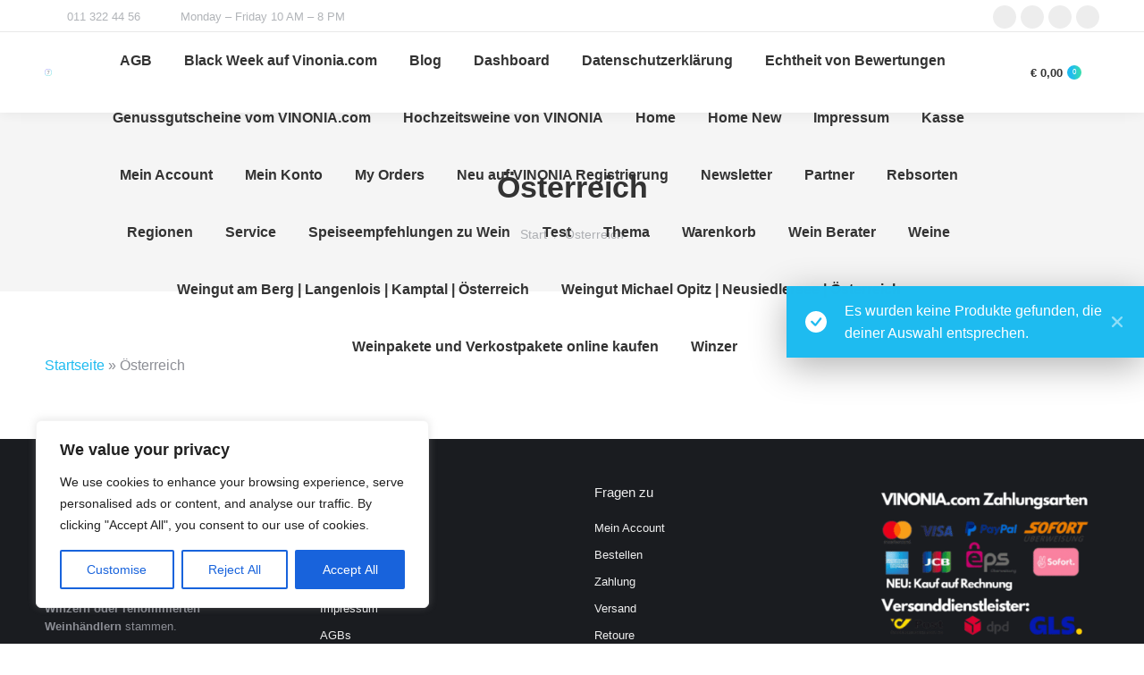

--- FILE ---
content_type: text/html
request_url: https://www.vinonia.com/produkt-kategorie/oesterreich/
body_size: 27145
content:
<!DOCTYPE html>
<!--[if !(IE 6) | !(IE 7) | !(IE 8)  ]><!-->
<html lang="de" class="no-js">
<!--<![endif]-->
<head>
	<meta charset="UTF-8" />
		<meta name="viewport" content="width=device-width, initial-scale=1, maximum-scale=1, user-scalable=0">
			<link rel="profile" href="https://gmpg.org/xfn/11" />
	<meta name='robots' content='index, follow, max-image-preview:large, max-snippet:-1, max-video-preview:-1' />

<!-- Google Tag Manager for WordPress by gtm4wp.com -->
<script data-cfasync="false" data-pagespeed-no-defer>
	var gtm4wp_datalayer_name = "dataLayer";
	var dataLayer = dataLayer || [];
</script>
<!-- End Google Tag Manager for WordPress by gtm4wp.com -->
	<!-- This site is optimized with the Yoast SEO Premium plugin v25.9 (Yoast SEO v25.9) - https://yoast.com/wordpress/plugins/seo/ -->
	<title>Wein aus Österreich - VINONIA.com</title>
	<meta name="description" content="Entdecken und kaufen Sie TOP Weine aus Österreich direkt vom Weingut zu Ihnen nach Hause über VINONIA.com! Wein online | Wein online kaufen | Wein aus Österreich" />
	<link rel="canonical" href="https://www.vinonia.com/produkt-kategorie/oesterreich/" />
	<meta property="og:locale" content="de_DE" />
	<meta property="og:type" content="article" />
	<meta property="og:title" content="Österreich Archive" />
	<meta property="og:description" content="Entdecken und kaufen Sie TOP Weine aus Österreich direkt vom Weingut zu Ihnen nach Hause über VINONIA.com! Wein online | Wein online kaufen | Wein aus Österreich" />
	<meta property="og:url" content="https://www.vinonia.com/produkt-kategorie/oesterreich/" />
	<meta property="og:site_name" content="VINONIA.com" />
	<meta name="twitter:card" content="summary_large_image" />
	<script type="application/ld+json" class="yoast-schema-graph">{"@context":"https://schema.org","@graph":[{"@type":"CollectionPage","@id":"https://www.vinonia.com/produkt-kategorie/oesterreich/","url":"https://www.vinonia.com/produkt-kategorie/oesterreich/","name":"Wein aus Österreich - VINONIA.com","isPartOf":{"@id":"https://www.vinonia.com/#website"},"description":"Entdecken und kaufen Sie TOP Weine aus Österreich direkt vom Weingut zu Ihnen nach Hause über VINONIA.com! Wein online | Wein online kaufen | Wein aus Österreich","breadcrumb":{"@id":"https://www.vinonia.com/produkt-kategorie/oesterreich/#breadcrumb"},"inLanguage":"de"},{"@type":"BreadcrumbList","@id":"https://www.vinonia.com/produkt-kategorie/oesterreich/#breadcrumb","itemListElement":[{"@type":"ListItem","position":1,"name":"Startseite","item":"https://www.vinonia.com/"},{"@type":"ListItem","position":2,"name":"Österreich"}]},{"@type":"WebSite","@id":"https://www.vinonia.com/#website","url":"https://www.vinonia.com/","name":"VINONIA.com","description":"Der Wein Marktplatz!","potentialAction":[{"@type":"SearchAction","target":{"@type":"EntryPoint","urlTemplate":"https://www.vinonia.com/?s={search_term_string}"},"query-input":{"@type":"PropertyValueSpecification","valueRequired":true,"valueName":"search_term_string"}}],"inLanguage":"de"}]}</script>
	<!-- / Yoast SEO Premium plugin. -->


<link rel="alternate" type="application/rss+xml" title="VINONIA.com &raquo; Feed" href="https://www.vinonia.com/feed/" />
<link rel="alternate" type="application/rss+xml" title="VINONIA.com &raquo; Kommentar-Feed" href="https://www.vinonia.com/comments/feed/" />
<link rel="alternate" type="application/rss+xml" title="VINONIA.com &raquo; Kategorie-Feed für Österreich" href="https://www.vinonia.com/produkt-kategorie/oesterreich/feed/" />
<style id='wp-img-auto-sizes-contain-inline-css'>
img:is([sizes=auto i],[sizes^="auto," i]){contain-intrinsic-size:3000px 1500px}
/*# sourceURL=wp-img-auto-sizes-contain-inline-css */
</style>
<link rel='stylesheet' id='dashicons-css' href='https://www.vinonia.com/wp-includes/css/dashicons.min.css?ver=6.9' media='all' />
<link rel='stylesheet' id='dokan-shipping-block-checkout-support-css' href='https://www.vinonia.com/wp-content/plugins/dokan-pro/assets/blocks/shipping/index.css?ver=b4f27b4604d1e15bf202' media='all' />
<style id='wp-emoji-styles-inline-css'>

	img.wp-smiley, img.emoji {
		display: inline !important;
		border: none !important;
		box-shadow: none !important;
		height: 1em !important;
		width: 1em !important;
		margin: 0 0.07em !important;
		vertical-align: -0.1em !important;
		background: none !important;
		padding: 0 !important;
	}
/*# sourceURL=wp-emoji-styles-inline-css */
</style>
<link rel='stylesheet' id='wp-block-library-css' href='https://www.vinonia.com/wp-includes/css/dist/block-library/style.min.css?ver=6.9' media='all' />
<link rel='stylesheet' id='wc-blocks-style-css' href='https://www.vinonia.com/wp-content/plugins/woocommerce/assets/client/blocks/wc-blocks.css?ver=wc-10.1.3' media='all' />
<style id='global-styles-inline-css'>
:root{--wp--preset--aspect-ratio--square: 1;--wp--preset--aspect-ratio--4-3: 4/3;--wp--preset--aspect-ratio--3-4: 3/4;--wp--preset--aspect-ratio--3-2: 3/2;--wp--preset--aspect-ratio--2-3: 2/3;--wp--preset--aspect-ratio--16-9: 16/9;--wp--preset--aspect-ratio--9-16: 9/16;--wp--preset--color--black: #000000;--wp--preset--color--cyan-bluish-gray: #abb8c3;--wp--preset--color--white: #FFF;--wp--preset--color--pale-pink: #f78da7;--wp--preset--color--vivid-red: #cf2e2e;--wp--preset--color--luminous-vivid-orange: #ff6900;--wp--preset--color--luminous-vivid-amber: #fcb900;--wp--preset--color--light-green-cyan: #7bdcb5;--wp--preset--color--vivid-green-cyan: #00d084;--wp--preset--color--pale-cyan-blue: #8ed1fc;--wp--preset--color--vivid-cyan-blue: #0693e3;--wp--preset--color--vivid-purple: #9b51e0;--wp--preset--color--accent: #1ebbf0;--wp--preset--color--dark-gray: #111;--wp--preset--color--light-gray: #767676;--wp--preset--gradient--vivid-cyan-blue-to-vivid-purple: linear-gradient(135deg,rgb(6,147,227) 0%,rgb(155,81,224) 100%);--wp--preset--gradient--light-green-cyan-to-vivid-green-cyan: linear-gradient(135deg,rgb(122,220,180) 0%,rgb(0,208,130) 100%);--wp--preset--gradient--luminous-vivid-amber-to-luminous-vivid-orange: linear-gradient(135deg,rgb(252,185,0) 0%,rgb(255,105,0) 100%);--wp--preset--gradient--luminous-vivid-orange-to-vivid-red: linear-gradient(135deg,rgb(255,105,0) 0%,rgb(207,46,46) 100%);--wp--preset--gradient--very-light-gray-to-cyan-bluish-gray: linear-gradient(135deg,rgb(238,238,238) 0%,rgb(169,184,195) 100%);--wp--preset--gradient--cool-to-warm-spectrum: linear-gradient(135deg,rgb(74,234,220) 0%,rgb(151,120,209) 20%,rgb(207,42,186) 40%,rgb(238,44,130) 60%,rgb(251,105,98) 80%,rgb(254,248,76) 100%);--wp--preset--gradient--blush-light-purple: linear-gradient(135deg,rgb(255,206,236) 0%,rgb(152,150,240) 100%);--wp--preset--gradient--blush-bordeaux: linear-gradient(135deg,rgb(254,205,165) 0%,rgb(254,45,45) 50%,rgb(107,0,62) 100%);--wp--preset--gradient--luminous-dusk: linear-gradient(135deg,rgb(255,203,112) 0%,rgb(199,81,192) 50%,rgb(65,88,208) 100%);--wp--preset--gradient--pale-ocean: linear-gradient(135deg,rgb(255,245,203) 0%,rgb(182,227,212) 50%,rgb(51,167,181) 100%);--wp--preset--gradient--electric-grass: linear-gradient(135deg,rgb(202,248,128) 0%,rgb(113,206,126) 100%);--wp--preset--gradient--midnight: linear-gradient(135deg,rgb(2,3,129) 0%,rgb(40,116,252) 100%);--wp--preset--font-size--small: 13px;--wp--preset--font-size--medium: 20px;--wp--preset--font-size--large: 36px;--wp--preset--font-size--x-large: 42px;--wp--preset--spacing--20: 0.44rem;--wp--preset--spacing--30: 0.67rem;--wp--preset--spacing--40: 1rem;--wp--preset--spacing--50: 1.5rem;--wp--preset--spacing--60: 2.25rem;--wp--preset--spacing--70: 3.38rem;--wp--preset--spacing--80: 5.06rem;--wp--preset--shadow--natural: 6px 6px 9px rgba(0, 0, 0, 0.2);--wp--preset--shadow--deep: 12px 12px 50px rgba(0, 0, 0, 0.4);--wp--preset--shadow--sharp: 6px 6px 0px rgba(0, 0, 0, 0.2);--wp--preset--shadow--outlined: 6px 6px 0px -3px rgb(255, 255, 255), 6px 6px rgb(0, 0, 0);--wp--preset--shadow--crisp: 6px 6px 0px rgb(0, 0, 0);}:where(.is-layout-flex){gap: 0.5em;}:where(.is-layout-grid){gap: 0.5em;}body .is-layout-flex{display: flex;}.is-layout-flex{flex-wrap: wrap;align-items: center;}.is-layout-flex > :is(*, div){margin: 0;}body .is-layout-grid{display: grid;}.is-layout-grid > :is(*, div){margin: 0;}:where(.wp-block-columns.is-layout-flex){gap: 2em;}:where(.wp-block-columns.is-layout-grid){gap: 2em;}:where(.wp-block-post-template.is-layout-flex){gap: 1.25em;}:where(.wp-block-post-template.is-layout-grid){gap: 1.25em;}.has-black-color{color: var(--wp--preset--color--black) !important;}.has-cyan-bluish-gray-color{color: var(--wp--preset--color--cyan-bluish-gray) !important;}.has-white-color{color: var(--wp--preset--color--white) !important;}.has-pale-pink-color{color: var(--wp--preset--color--pale-pink) !important;}.has-vivid-red-color{color: var(--wp--preset--color--vivid-red) !important;}.has-luminous-vivid-orange-color{color: var(--wp--preset--color--luminous-vivid-orange) !important;}.has-luminous-vivid-amber-color{color: var(--wp--preset--color--luminous-vivid-amber) !important;}.has-light-green-cyan-color{color: var(--wp--preset--color--light-green-cyan) !important;}.has-vivid-green-cyan-color{color: var(--wp--preset--color--vivid-green-cyan) !important;}.has-pale-cyan-blue-color{color: var(--wp--preset--color--pale-cyan-blue) !important;}.has-vivid-cyan-blue-color{color: var(--wp--preset--color--vivid-cyan-blue) !important;}.has-vivid-purple-color{color: var(--wp--preset--color--vivid-purple) !important;}.has-black-background-color{background-color: var(--wp--preset--color--black) !important;}.has-cyan-bluish-gray-background-color{background-color: var(--wp--preset--color--cyan-bluish-gray) !important;}.has-white-background-color{background-color: var(--wp--preset--color--white) !important;}.has-pale-pink-background-color{background-color: var(--wp--preset--color--pale-pink) !important;}.has-vivid-red-background-color{background-color: var(--wp--preset--color--vivid-red) !important;}.has-luminous-vivid-orange-background-color{background-color: var(--wp--preset--color--luminous-vivid-orange) !important;}.has-luminous-vivid-amber-background-color{background-color: var(--wp--preset--color--luminous-vivid-amber) !important;}.has-light-green-cyan-background-color{background-color: var(--wp--preset--color--light-green-cyan) !important;}.has-vivid-green-cyan-background-color{background-color: var(--wp--preset--color--vivid-green-cyan) !important;}.has-pale-cyan-blue-background-color{background-color: var(--wp--preset--color--pale-cyan-blue) !important;}.has-vivid-cyan-blue-background-color{background-color: var(--wp--preset--color--vivid-cyan-blue) !important;}.has-vivid-purple-background-color{background-color: var(--wp--preset--color--vivid-purple) !important;}.has-black-border-color{border-color: var(--wp--preset--color--black) !important;}.has-cyan-bluish-gray-border-color{border-color: var(--wp--preset--color--cyan-bluish-gray) !important;}.has-white-border-color{border-color: var(--wp--preset--color--white) !important;}.has-pale-pink-border-color{border-color: var(--wp--preset--color--pale-pink) !important;}.has-vivid-red-border-color{border-color: var(--wp--preset--color--vivid-red) !important;}.has-luminous-vivid-orange-border-color{border-color: var(--wp--preset--color--luminous-vivid-orange) !important;}.has-luminous-vivid-amber-border-color{border-color: var(--wp--preset--color--luminous-vivid-amber) !important;}.has-light-green-cyan-border-color{border-color: var(--wp--preset--color--light-green-cyan) !important;}.has-vivid-green-cyan-border-color{border-color: var(--wp--preset--color--vivid-green-cyan) !important;}.has-pale-cyan-blue-border-color{border-color: var(--wp--preset--color--pale-cyan-blue) !important;}.has-vivid-cyan-blue-border-color{border-color: var(--wp--preset--color--vivid-cyan-blue) !important;}.has-vivid-purple-border-color{border-color: var(--wp--preset--color--vivid-purple) !important;}.has-vivid-cyan-blue-to-vivid-purple-gradient-background{background: var(--wp--preset--gradient--vivid-cyan-blue-to-vivid-purple) !important;}.has-light-green-cyan-to-vivid-green-cyan-gradient-background{background: var(--wp--preset--gradient--light-green-cyan-to-vivid-green-cyan) !important;}.has-luminous-vivid-amber-to-luminous-vivid-orange-gradient-background{background: var(--wp--preset--gradient--luminous-vivid-amber-to-luminous-vivid-orange) !important;}.has-luminous-vivid-orange-to-vivid-red-gradient-background{background: var(--wp--preset--gradient--luminous-vivid-orange-to-vivid-red) !important;}.has-very-light-gray-to-cyan-bluish-gray-gradient-background{background: var(--wp--preset--gradient--very-light-gray-to-cyan-bluish-gray) !important;}.has-cool-to-warm-spectrum-gradient-background{background: var(--wp--preset--gradient--cool-to-warm-spectrum) !important;}.has-blush-light-purple-gradient-background{background: var(--wp--preset--gradient--blush-light-purple) !important;}.has-blush-bordeaux-gradient-background{background: var(--wp--preset--gradient--blush-bordeaux) !important;}.has-luminous-dusk-gradient-background{background: var(--wp--preset--gradient--luminous-dusk) !important;}.has-pale-ocean-gradient-background{background: var(--wp--preset--gradient--pale-ocean) !important;}.has-electric-grass-gradient-background{background: var(--wp--preset--gradient--electric-grass) !important;}.has-midnight-gradient-background{background: var(--wp--preset--gradient--midnight) !important;}.has-small-font-size{font-size: var(--wp--preset--font-size--small) !important;}.has-medium-font-size{font-size: var(--wp--preset--font-size--medium) !important;}.has-large-font-size{font-size: var(--wp--preset--font-size--large) !important;}.has-x-large-font-size{font-size: var(--wp--preset--font-size--x-large) !important;}
/*# sourceURL=global-styles-inline-css */
</style>

<style id='classic-theme-styles-inline-css'>
/*! This file is auto-generated */
.wp-block-button__link{color:#fff;background-color:#32373c;border-radius:9999px;box-shadow:none;text-decoration:none;padding:calc(.667em + 2px) calc(1.333em + 2px);font-size:1.125em}.wp-block-file__button{background:#32373c;color:#fff;text-decoration:none}
/*# sourceURL=/wp-includes/css/classic-themes.min.css */
</style>
<link rel='stylesheet' id='wooajaxcart-css' href='https://www.vinonia.com/wp-content/plugins/woocommerce-ajax-cart/assets/wooajaxcart.css?ver=6.9' media='all' />
<style id='woocommerce-inline-inline-css'>
.woocommerce form .form-row .required { visibility: visible; }
/*# sourceURL=woocommerce-inline-inline-css */
</style>
<link rel='stylesheet' id='aws-style-css' href='https://www.vinonia.com/wp-content/plugins/advanced-woo-search/assets/css/common.min.css?ver=3.43' media='all' />
<link rel='stylesheet' id='brands-styles-css' href='https://www.vinonia.com/wp-content/plugins/woocommerce/assets/css/brands.css?ver=10.1.3' media='all' />
<link rel='stylesheet' id='dokan-style-css' href='https://www.vinonia.com/wp-content/plugins/dokan-lite/assets/css/style.css?ver=1757611663' media='all' />
<link rel='stylesheet' id='dokan-modal-css' href='https://www.vinonia.com/wp-content/plugins/dokan-lite/assets/vendors/izimodal/iziModal.min.css?ver=1757611663' media='all' />
<link rel='stylesheet' id='dokan-fontawesome-css' href='https://www.vinonia.com/wp-content/plugins/dokan-lite/assets/vendors/font-awesome/css/font-awesome.min.css?ver=4.0.7' media='all' />
<link rel='stylesheet' id='dt-main-css' href='https://www.vinonia.com/wp-content/themes/dt-the7/css/main.min.css?ver=12.5.3' media='all' />
<style id='dt-main-inline-css'>
body #load {
  display: block;
  height: 100%;
  overflow: hidden;
  position: fixed;
  width: 100%;
  z-index: 9901;
  opacity: 1;
  visibility: visible;
  transition: all .35s ease-out;
}
.load-wrap {
  width: 100%;
  height: 100%;
  background-position: center center;
  background-repeat: no-repeat;
  text-align: center;
  display: -ms-flexbox;
  display: -ms-flex;
  display: flex;
  -ms-align-items: center;
  -ms-flex-align: center;
  align-items: center;
  -ms-flex-flow: column wrap;
  flex-flow: column wrap;
  -ms-flex-pack: center;
  -ms-justify-content: center;
  justify-content: center;
}
.load-wrap > svg {
  position: absolute;
  top: 50%;
  left: 50%;
  transform: translate(-50%,-50%);
}
#load {
  background: var(--the7-elementor-beautiful-loading-bg,#ffffff);
  --the7-beautiful-spinner-color2: var(--the7-beautiful-spinner-color,rgba(51,51,51,0.25));
}

/*# sourceURL=dt-main-inline-css */
</style>
<link rel='stylesheet' id='the7-custom-scrollbar-css' href='https://www.vinonia.com/wp-content/themes/dt-the7/lib/custom-scrollbar/custom-scrollbar.min.css?ver=12.5.3' media='all' />
<link rel='stylesheet' id='woocommerce-gzd-layout-css' href='https://www.vinonia.com/wp-content/plugins/woocommerce-germanized/build/static/layout-styles.css?ver=3.20.2' media='all' />
<style id='woocommerce-gzd-layout-inline-css'>
.woocommerce-checkout .shop_table { background-color: #d6d6d6; } .product p.deposit-packaging-type { font-size: 1.25em !important; } p.woocommerce-shipping-destination { display: none; }
                .wc-gzd-nutri-score-value-a {
                    background: url(https://www.vinonia.com/wp-content/plugins/woocommerce-germanized/assets/images/nutri-score-a.svg) no-repeat;
                }
                .wc-gzd-nutri-score-value-b {
                    background: url(https://www.vinonia.com/wp-content/plugins/woocommerce-germanized/assets/images/nutri-score-b.svg) no-repeat;
                }
                .wc-gzd-nutri-score-value-c {
                    background: url(https://www.vinonia.com/wp-content/plugins/woocommerce-germanized/assets/images/nutri-score-c.svg) no-repeat;
                }
                .wc-gzd-nutri-score-value-d {
                    background: url(https://www.vinonia.com/wp-content/plugins/woocommerce-germanized/assets/images/nutri-score-d.svg) no-repeat;
                }
                .wc-gzd-nutri-score-value-e {
                    background: url(https://www.vinonia.com/wp-content/plugins/woocommerce-germanized/assets/images/nutri-score-e.svg) no-repeat;
                }
            
/*# sourceURL=woocommerce-gzd-layout-inline-css */
</style>
<link rel='stylesheet' id='the7-css-vars-css' href='https://www.vinonia.com/wp-content/uploads/the7-css/css-vars.css?ver=2cb5a418b598' media='all' />
<link rel='stylesheet' id='dt-custom-css' href='https://www.vinonia.com/wp-content/uploads/the7-css/custom.css?ver=2cb5a418b598' media='all' />
<link rel='stylesheet' id='wc-dt-custom-css' href='https://www.vinonia.com/wp-content/uploads/the7-css/compatibility/wc-dt-custom.css?ver=2cb5a418b598' media='all' />
<link rel='stylesheet' id='dt-media-css' href='https://www.vinonia.com/wp-content/uploads/the7-css/media.css?ver=2cb5a418b598' media='all' />
<link rel='stylesheet' id='the7-mega-menu-css' href='https://www.vinonia.com/wp-content/uploads/the7-css/mega-menu.css?ver=2cb5a418b598' media='all' />
<link rel='stylesheet' id='style-css' href='https://www.vinonia.com/wp-content/themes/dt-the7/style.css?ver=12.5.3' media='all' />
<link rel='stylesheet' id='the7-elementor-global-css' href='https://www.vinonia.com/wp-content/themes/dt-the7/css/compatibility/elementor/elementor-global.min.css?ver=12.5.3' media='all' />
<script src="https://www.vinonia.com/wp-includes/js/jquery/jquery.min.js?ver=3.7.1" id="jquery-core-js"></script>
<script src="https://www.vinonia.com/wp-includes/js/jquery/jquery-migrate.min.js?ver=3.4.1" id="jquery-migrate-js"></script>
<script id="cookie-law-info-js-extra">
var _ckyConfig = {"_ipData":[],"_assetsURL":"https://www.vinonia.com/wp-content/plugins/cookie-law-info/lite/frontend/images/","_publicURL":"https://www.vinonia.com","_expiry":"365","_categories":[{"name":"Necessary","slug":"necessary","isNecessary":true,"ccpaDoNotSell":true,"cookies":[],"active":true,"defaultConsent":{"gdpr":true,"ccpa":true}},{"name":"Functional","slug":"functional","isNecessary":false,"ccpaDoNotSell":true,"cookies":[],"active":true,"defaultConsent":{"gdpr":false,"ccpa":false}},{"name":"Analytics","slug":"analytics","isNecessary":false,"ccpaDoNotSell":true,"cookies":[],"active":true,"defaultConsent":{"gdpr":false,"ccpa":false}},{"name":"Performance","slug":"performance","isNecessary":false,"ccpaDoNotSell":true,"cookies":[],"active":true,"defaultConsent":{"gdpr":false,"ccpa":false}},{"name":"Advertisement","slug":"advertisement","isNecessary":false,"ccpaDoNotSell":true,"cookies":[],"active":true,"defaultConsent":{"gdpr":false,"ccpa":false}}],"_activeLaw":"gdpr","_rootDomain":"","_block":"1","_showBanner":"1","_bannerConfig":{"settings":{"type":"box","preferenceCenterType":"popup","position":"bottom-left","applicableLaw":"gdpr"},"behaviours":{"reloadBannerOnAccept":false,"loadAnalyticsByDefault":false,"animations":{"onLoad":"animate","onHide":"sticky"}},"config":{"revisitConsent":{"status":true,"tag":"revisit-consent","position":"bottom-left","meta":{"url":"#"},"styles":{"background-color":"#0056A7"},"elements":{"title":{"type":"text","tag":"revisit-consent-title","status":true,"styles":{"color":"#0056a7"}}}},"preferenceCenter":{"toggle":{"status":true,"tag":"detail-category-toggle","type":"toggle","states":{"active":{"styles":{"background-color":"#1863DC"}},"inactive":{"styles":{"background-color":"#D0D5D2"}}}}},"categoryPreview":{"status":false,"toggle":{"status":true,"tag":"detail-category-preview-toggle","type":"toggle","states":{"active":{"styles":{"background-color":"#1863DC"}},"inactive":{"styles":{"background-color":"#D0D5D2"}}}}},"videoPlaceholder":{"status":true,"styles":{"background-color":"#000000","border-color":"#000000","color":"#ffffff"}},"readMore":{"status":false,"tag":"readmore-button","type":"link","meta":{"noFollow":true,"newTab":true},"styles":{"color":"#1863DC","background-color":"transparent","border-color":"transparent"}},"auditTable":{"status":true},"optOption":{"status":true,"toggle":{"status":true,"tag":"optout-option-toggle","type":"toggle","states":{"active":{"styles":{"background-color":"#1863dc"}},"inactive":{"styles":{"background-color":"#FFFFFF"}}}}}}},"_version":"3.3.5","_logConsent":"1","_tags":[{"tag":"accept-button","styles":{"color":"#FFFFFF","background-color":"#1863DC","border-color":"#1863DC"}},{"tag":"reject-button","styles":{"color":"#1863DC","background-color":"transparent","border-color":"#1863DC"}},{"tag":"settings-button","styles":{"color":"#1863DC","background-color":"transparent","border-color":"#1863DC"}},{"tag":"readmore-button","styles":{"color":"#1863DC","background-color":"transparent","border-color":"transparent"}},{"tag":"donotsell-button","styles":{"color":"#1863DC","background-color":"transparent","border-color":"transparent"}},{"tag":"accept-button","styles":{"color":"#FFFFFF","background-color":"#1863DC","border-color":"#1863DC"}},{"tag":"revisit-consent","styles":{"background-color":"#0056A7"}}],"_shortCodes":[{"key":"cky_readmore","content":"\u003Ca href=\"#\" class=\"cky-policy\" aria-label=\"Cookie Policy\" target=\"_blank\" rel=\"noopener\" data-cky-tag=\"readmore-button\"\u003ECookie Policy\u003C/a\u003E","tag":"readmore-button","status":false,"attributes":{"rel":"nofollow","target":"_blank"}},{"key":"cky_show_desc","content":"\u003Cbutton class=\"cky-show-desc-btn\" data-cky-tag=\"show-desc-button\" aria-label=\"Show more\"\u003EShow more\u003C/button\u003E","tag":"show-desc-button","status":true,"attributes":[]},{"key":"cky_hide_desc","content":"\u003Cbutton class=\"cky-show-desc-btn\" data-cky-tag=\"hide-desc-button\" aria-label=\"Show less\"\u003EShow less\u003C/button\u003E","tag":"hide-desc-button","status":true,"attributes":[]},{"key":"cky_category_toggle_label","content":"[cky_{{status}}_category_label] [cky_preference_{{category_slug}}_title]","tag":"","status":true,"attributes":[]},{"key":"cky_enable_category_label","content":"Enable","tag":"","status":true,"attributes":[]},{"key":"cky_disable_category_label","content":"Disable","tag":"","status":true,"attributes":[]},{"key":"cky_video_placeholder","content":"\u003Cdiv class=\"video-placeholder-normal\" data-cky-tag=\"video-placeholder\" id=\"[UNIQUEID]\"\u003E\u003Cp class=\"video-placeholder-text-normal\" data-cky-tag=\"placeholder-title\"\u003EPlease accept cookies to access this content\u003C/p\u003E\u003C/div\u003E","tag":"","status":true,"attributes":[]},{"key":"cky_enable_optout_label","content":"Enable","tag":"","status":true,"attributes":[]},{"key":"cky_disable_optout_label","content":"Disable","tag":"","status":true,"attributes":[]},{"key":"cky_optout_toggle_label","content":"[cky_{{status}}_optout_label] [cky_optout_option_title]","tag":"","status":true,"attributes":[]},{"key":"cky_optout_option_title","content":"Do Not Sell or Share My Personal Information","tag":"","status":true,"attributes":[]},{"key":"cky_optout_close_label","content":"Close","tag":"","status":true,"attributes":[]},{"key":"cky_preference_close_label","content":"Close","tag":"","status":true,"attributes":[]}],"_rtl":"","_language":"en","_providersToBlock":[]};
var _ckyStyles = {"css":".cky-overlay{background: #000000; opacity: 0.4; position: fixed; top: 0; left: 0; width: 100%; height: 100%; z-index: 99999999;}.cky-hide{display: none;}.cky-btn-revisit-wrapper{display: flex; align-items: center; justify-content: center; background: #0056a7; width: 45px; height: 45px; border-radius: 50%; position: fixed; z-index: 999999; cursor: pointer;}.cky-revisit-bottom-left{bottom: 15px; left: 15px;}.cky-revisit-bottom-right{bottom: 15px; right: 15px;}.cky-btn-revisit-wrapper .cky-btn-revisit{display: flex; align-items: center; justify-content: center; background: none; border: none; cursor: pointer; position: relative; margin: 0; padding: 0;}.cky-btn-revisit-wrapper .cky-btn-revisit img{max-width: fit-content; margin: 0; height: 30px; width: 30px;}.cky-revisit-bottom-left:hover::before{content: attr(data-tooltip); position: absolute; background: #4e4b66; color: #ffffff; left: calc(100% + 7px); font-size: 12px; line-height: 16px; width: max-content; padding: 4px 8px; border-radius: 4px;}.cky-revisit-bottom-left:hover::after{position: absolute; content: \"\"; border: 5px solid transparent; left: calc(100% + 2px); border-left-width: 0; border-right-color: #4e4b66;}.cky-revisit-bottom-right:hover::before{content: attr(data-tooltip); position: absolute; background: #4e4b66; color: #ffffff; right: calc(100% + 7px); font-size: 12px; line-height: 16px; width: max-content; padding: 4px 8px; border-radius: 4px;}.cky-revisit-bottom-right:hover::after{position: absolute; content: \"\"; border: 5px solid transparent; right: calc(100% + 2px); border-right-width: 0; border-left-color: #4e4b66;}.cky-revisit-hide{display: none;}.cky-consent-container{position: fixed; width: 440px; box-sizing: border-box; z-index: 9999999; border-radius: 6px;}.cky-consent-container .cky-consent-bar{background: #ffffff; border: 1px solid; padding: 20px 26px; box-shadow: 0 -1px 10px 0 #acabab4d; border-radius: 6px;}.cky-box-bottom-left{bottom: 40px; left: 40px;}.cky-box-bottom-right{bottom: 40px; right: 40px;}.cky-box-top-left{top: 40px; left: 40px;}.cky-box-top-right{top: 40px; right: 40px;}.cky-custom-brand-logo-wrapper .cky-custom-brand-logo{width: 100px; height: auto; margin: 0 0 12px 0;}.cky-notice .cky-title{color: #212121; font-weight: 700; font-size: 18px; line-height: 24px; margin: 0 0 12px 0;}.cky-notice-des *,.cky-preference-content-wrapper *,.cky-accordion-header-des *,.cky-gpc-wrapper .cky-gpc-desc *{font-size: 14px;}.cky-notice-des{color: #212121; font-size: 14px; line-height: 24px; font-weight: 400;}.cky-notice-des img{height: 25px; width: 25px;}.cky-consent-bar .cky-notice-des p,.cky-gpc-wrapper .cky-gpc-desc p,.cky-preference-body-wrapper .cky-preference-content-wrapper p,.cky-accordion-header-wrapper .cky-accordion-header-des p,.cky-cookie-des-table li div:last-child p{color: inherit; margin-top: 0; overflow-wrap: break-word;}.cky-notice-des P:last-child,.cky-preference-content-wrapper p:last-child,.cky-cookie-des-table li div:last-child p:last-child,.cky-gpc-wrapper .cky-gpc-desc p:last-child{margin-bottom: 0;}.cky-notice-des a.cky-policy,.cky-notice-des button.cky-policy{font-size: 14px; color: #1863dc; white-space: nowrap; cursor: pointer; background: transparent; border: 1px solid; text-decoration: underline;}.cky-notice-des button.cky-policy{padding: 0;}.cky-notice-des a.cky-policy:focus-visible,.cky-notice-des button.cky-policy:focus-visible,.cky-preference-content-wrapper .cky-show-desc-btn:focus-visible,.cky-accordion-header .cky-accordion-btn:focus-visible,.cky-preference-header .cky-btn-close:focus-visible,.cky-switch input[type=\"checkbox\"]:focus-visible,.cky-footer-wrapper a:focus-visible,.cky-btn:focus-visible{outline: 2px solid #1863dc; outline-offset: 2px;}.cky-btn:focus:not(:focus-visible),.cky-accordion-header .cky-accordion-btn:focus:not(:focus-visible),.cky-preference-content-wrapper .cky-show-desc-btn:focus:not(:focus-visible),.cky-btn-revisit-wrapper .cky-btn-revisit:focus:not(:focus-visible),.cky-preference-header .cky-btn-close:focus:not(:focus-visible),.cky-consent-bar .cky-banner-btn-close:focus:not(:focus-visible){outline: 0;}button.cky-show-desc-btn:not(:hover):not(:active){color: #1863dc; background: transparent;}button.cky-accordion-btn:not(:hover):not(:active),button.cky-banner-btn-close:not(:hover):not(:active),button.cky-btn-revisit:not(:hover):not(:active),button.cky-btn-close:not(:hover):not(:active){background: transparent;}.cky-consent-bar button:hover,.cky-modal.cky-modal-open button:hover,.cky-consent-bar button:focus,.cky-modal.cky-modal-open button:focus{text-decoration: none;}.cky-notice-btn-wrapper{display: flex; justify-content: flex-start; align-items: center; flex-wrap: wrap; margin-top: 16px;}.cky-notice-btn-wrapper .cky-btn{text-shadow: none; box-shadow: none;}.cky-btn{flex: auto; max-width: 100%; font-size: 14px; font-family: inherit; line-height: 24px; padding: 8px; font-weight: 500; margin: 0 8px 0 0; border-radius: 2px; cursor: pointer; text-align: center; text-transform: none; min-height: 0;}.cky-btn:hover{opacity: 0.8;}.cky-btn-customize{color: #1863dc; background: transparent; border: 2px solid #1863dc;}.cky-btn-reject{color: #1863dc; background: transparent; border: 2px solid #1863dc;}.cky-btn-accept{background: #1863dc; color: #ffffff; border: 2px solid #1863dc;}.cky-btn:last-child{margin-right: 0;}@media (max-width: 576px){.cky-box-bottom-left{bottom: 0; left: 0;}.cky-box-bottom-right{bottom: 0; right: 0;}.cky-box-top-left{top: 0; left: 0;}.cky-box-top-right{top: 0; right: 0;}}@media (max-height: 480px){.cky-consent-container{max-height: 100vh;overflow-y: scroll}.cky-notice-des{max-height: unset !important;overflow-y: unset !important}.cky-preference-center{height: 100vh;overflow: auto !important}.cky-preference-center .cky-preference-body-wrapper{overflow: unset}}@media (max-width: 440px){.cky-box-bottom-left, .cky-box-bottom-right, .cky-box-top-left, .cky-box-top-right{width: 100%; max-width: 100%;}.cky-consent-container .cky-consent-bar{padding: 20px 0;}.cky-custom-brand-logo-wrapper, .cky-notice .cky-title, .cky-notice-des, .cky-notice-btn-wrapper{padding: 0 24px;}.cky-notice-des{max-height: 40vh; overflow-y: scroll;}.cky-notice-btn-wrapper{flex-direction: column; margin-top: 0;}.cky-btn{width: 100%; margin: 10px 0 0 0;}.cky-notice-btn-wrapper .cky-btn-customize{order: 2;}.cky-notice-btn-wrapper .cky-btn-reject{order: 3;}.cky-notice-btn-wrapper .cky-btn-accept{order: 1; margin-top: 16px;}}@media (max-width: 352px){.cky-notice .cky-title{font-size: 16px;}.cky-notice-des *{font-size: 12px;}.cky-notice-des, .cky-btn{font-size: 12px;}}.cky-modal.cky-modal-open{display: flex; visibility: visible; -webkit-transform: translate(-50%, -50%); -moz-transform: translate(-50%, -50%); -ms-transform: translate(-50%, -50%); -o-transform: translate(-50%, -50%); transform: translate(-50%, -50%); top: 50%; left: 50%; transition: all 1s ease;}.cky-modal{box-shadow: 0 32px 68px rgba(0, 0, 0, 0.3); margin: 0 auto; position: fixed; max-width: 100%; background: #ffffff; top: 50%; box-sizing: border-box; border-radius: 6px; z-index: 999999999; color: #212121; -webkit-transform: translate(-50%, 100%); -moz-transform: translate(-50%, 100%); -ms-transform: translate(-50%, 100%); -o-transform: translate(-50%, 100%); transform: translate(-50%, 100%); visibility: hidden; transition: all 0s ease;}.cky-preference-center{max-height: 79vh; overflow: hidden; width: 845px; overflow: hidden; flex: 1 1 0; display: flex; flex-direction: column; border-radius: 6px;}.cky-preference-header{display: flex; align-items: center; justify-content: space-between; padding: 22px 24px; border-bottom: 1px solid;}.cky-preference-header .cky-preference-title{font-size: 18px; font-weight: 700; line-height: 24px;}.cky-preference-header .cky-btn-close{margin: 0; cursor: pointer; vertical-align: middle; padding: 0; background: none; border: none; width: 24px; height: 24px; min-height: 0; line-height: 0; text-shadow: none; box-shadow: none;}.cky-preference-header .cky-btn-close img{margin: 0; height: 10px; width: 10px;}.cky-preference-body-wrapper{padding: 0 24px; flex: 1; overflow: auto; box-sizing: border-box;}.cky-preference-content-wrapper,.cky-gpc-wrapper .cky-gpc-desc{font-size: 14px; line-height: 24px; font-weight: 400; padding: 12px 0;}.cky-preference-content-wrapper{border-bottom: 1px solid;}.cky-preference-content-wrapper img{height: 25px; width: 25px;}.cky-preference-content-wrapper .cky-show-desc-btn{font-size: 14px; font-family: inherit; color: #1863dc; text-decoration: none; line-height: 24px; padding: 0; margin: 0; white-space: nowrap; cursor: pointer; background: transparent; border-color: transparent; text-transform: none; min-height: 0; text-shadow: none; box-shadow: none;}.cky-accordion-wrapper{margin-bottom: 10px;}.cky-accordion{border-bottom: 1px solid;}.cky-accordion:last-child{border-bottom: none;}.cky-accordion .cky-accordion-item{display: flex; margin-top: 10px;}.cky-accordion .cky-accordion-body{display: none;}.cky-accordion.cky-accordion-active .cky-accordion-body{display: block; padding: 0 22px; margin-bottom: 16px;}.cky-accordion-header-wrapper{cursor: pointer; width: 100%;}.cky-accordion-item .cky-accordion-header{display: flex; justify-content: space-between; align-items: center;}.cky-accordion-header .cky-accordion-btn{font-size: 16px; font-family: inherit; color: #212121; line-height: 24px; background: none; border: none; font-weight: 700; padding: 0; margin: 0; cursor: pointer; text-transform: none; min-height: 0; text-shadow: none; box-shadow: none;}.cky-accordion-header .cky-always-active{color: #008000; font-weight: 600; line-height: 24px; font-size: 14px;}.cky-accordion-header-des{font-size: 14px; line-height: 24px; margin: 10px 0 16px 0;}.cky-accordion-chevron{margin-right: 22px; position: relative; cursor: pointer;}.cky-accordion-chevron-hide{display: none;}.cky-accordion .cky-accordion-chevron i::before{content: \"\"; position: absolute; border-right: 1.4px solid; border-bottom: 1.4px solid; border-color: inherit; height: 6px; width: 6px; -webkit-transform: rotate(-45deg); -moz-transform: rotate(-45deg); -ms-transform: rotate(-45deg); -o-transform: rotate(-45deg); transform: rotate(-45deg); transition: all 0.2s ease-in-out; top: 8px;}.cky-accordion.cky-accordion-active .cky-accordion-chevron i::before{-webkit-transform: rotate(45deg); -moz-transform: rotate(45deg); -ms-transform: rotate(45deg); -o-transform: rotate(45deg); transform: rotate(45deg);}.cky-audit-table{background: #f4f4f4; border-radius: 6px;}.cky-audit-table .cky-empty-cookies-text{color: inherit; font-size: 12px; line-height: 24px; margin: 0; padding: 10px;}.cky-audit-table .cky-cookie-des-table{font-size: 12px; line-height: 24px; font-weight: normal; padding: 15px 10px; border-bottom: 1px solid; border-bottom-color: inherit; margin: 0;}.cky-audit-table .cky-cookie-des-table:last-child{border-bottom: none;}.cky-audit-table .cky-cookie-des-table li{list-style-type: none; display: flex; padding: 3px 0;}.cky-audit-table .cky-cookie-des-table li:first-child{padding-top: 0;}.cky-cookie-des-table li div:first-child{width: 100px; font-weight: 600; word-break: break-word; word-wrap: break-word;}.cky-cookie-des-table li div:last-child{flex: 1; word-break: break-word; word-wrap: break-word; margin-left: 8px;}.cky-footer-shadow{display: block; width: 100%; height: 40px; background: linear-gradient(180deg, rgba(255, 255, 255, 0) 0%, #ffffff 100%); position: absolute; bottom: calc(100% - 1px);}.cky-footer-wrapper{position: relative;}.cky-prefrence-btn-wrapper{display: flex; flex-wrap: wrap; align-items: center; justify-content: center; padding: 22px 24px; border-top: 1px solid;}.cky-prefrence-btn-wrapper .cky-btn{flex: auto; max-width: 100%; text-shadow: none; box-shadow: none;}.cky-btn-preferences{color: #1863dc; background: transparent; border: 2px solid #1863dc;}.cky-preference-header,.cky-preference-body-wrapper,.cky-preference-content-wrapper,.cky-accordion-wrapper,.cky-accordion,.cky-accordion-wrapper,.cky-footer-wrapper,.cky-prefrence-btn-wrapper{border-color: inherit;}@media (max-width: 845px){.cky-modal{max-width: calc(100% - 16px);}}@media (max-width: 576px){.cky-modal{max-width: 100%;}.cky-preference-center{max-height: 100vh;}.cky-prefrence-btn-wrapper{flex-direction: column;}.cky-accordion.cky-accordion-active .cky-accordion-body{padding-right: 0;}.cky-prefrence-btn-wrapper .cky-btn{width: 100%; margin: 10px 0 0 0;}.cky-prefrence-btn-wrapper .cky-btn-reject{order: 3;}.cky-prefrence-btn-wrapper .cky-btn-accept{order: 1; margin-top: 0;}.cky-prefrence-btn-wrapper .cky-btn-preferences{order: 2;}}@media (max-width: 425px){.cky-accordion-chevron{margin-right: 15px;}.cky-notice-btn-wrapper{margin-top: 0;}.cky-accordion.cky-accordion-active .cky-accordion-body{padding: 0 15px;}}@media (max-width: 352px){.cky-preference-header .cky-preference-title{font-size: 16px;}.cky-preference-header{padding: 16px 24px;}.cky-preference-content-wrapper *, .cky-accordion-header-des *{font-size: 12px;}.cky-preference-content-wrapper, .cky-preference-content-wrapper .cky-show-more, .cky-accordion-header .cky-always-active, .cky-accordion-header-des, .cky-preference-content-wrapper .cky-show-desc-btn, .cky-notice-des a.cky-policy{font-size: 12px;}.cky-accordion-header .cky-accordion-btn{font-size: 14px;}}.cky-switch{display: flex;}.cky-switch input[type=\"checkbox\"]{position: relative; width: 44px; height: 24px; margin: 0; background: #d0d5d2; -webkit-appearance: none; border-radius: 50px; cursor: pointer; outline: 0; border: none; top: 0;}.cky-switch input[type=\"checkbox\"]:checked{background: #1863dc;}.cky-switch input[type=\"checkbox\"]:before{position: absolute; content: \"\"; height: 20px; width: 20px; left: 2px; bottom: 2px; border-radius: 50%; background-color: white; -webkit-transition: 0.4s; transition: 0.4s; margin: 0;}.cky-switch input[type=\"checkbox\"]:after{display: none;}.cky-switch input[type=\"checkbox\"]:checked:before{-webkit-transform: translateX(20px); -ms-transform: translateX(20px); transform: translateX(20px);}@media (max-width: 425px){.cky-switch input[type=\"checkbox\"]{width: 38px; height: 21px;}.cky-switch input[type=\"checkbox\"]:before{height: 17px; width: 17px;}.cky-switch input[type=\"checkbox\"]:checked:before{-webkit-transform: translateX(17px); -ms-transform: translateX(17px); transform: translateX(17px);}}.cky-consent-bar .cky-banner-btn-close{position: absolute; right: 9px; top: 5px; background: none; border: none; cursor: pointer; padding: 0; margin: 0; min-height: 0; line-height: 0; height: 24px; width: 24px; text-shadow: none; box-shadow: none;}.cky-consent-bar .cky-banner-btn-close img{height: 9px; width: 9px; margin: 0;}.cky-notice-group{font-size: 14px; line-height: 24px; font-weight: 400; color: #212121;}.cky-notice-btn-wrapper .cky-btn-do-not-sell{font-size: 14px; line-height: 24px; padding: 6px 0; margin: 0; font-weight: 500; background: none; border-radius: 2px; border: none; cursor: pointer; text-align: left; color: #1863dc; background: transparent; border-color: transparent; box-shadow: none; text-shadow: none;}.cky-consent-bar .cky-banner-btn-close:focus-visible,.cky-notice-btn-wrapper .cky-btn-do-not-sell:focus-visible,.cky-opt-out-btn-wrapper .cky-btn:focus-visible,.cky-opt-out-checkbox-wrapper input[type=\"checkbox\"].cky-opt-out-checkbox:focus-visible{outline: 2px solid #1863dc; outline-offset: 2px;}@media (max-width: 440px){.cky-consent-container{width: 100%;}}@media (max-width: 352px){.cky-notice-des a.cky-policy, .cky-notice-btn-wrapper .cky-btn-do-not-sell{font-size: 12px;}}.cky-opt-out-wrapper{padding: 12px 0;}.cky-opt-out-wrapper .cky-opt-out-checkbox-wrapper{display: flex; align-items: center;}.cky-opt-out-checkbox-wrapper .cky-opt-out-checkbox-label{font-size: 16px; font-weight: 700; line-height: 24px; margin: 0 0 0 12px; cursor: pointer;}.cky-opt-out-checkbox-wrapper input[type=\"checkbox\"].cky-opt-out-checkbox{background-color: #ffffff; border: 1px solid black; width: 20px; height: 18.5px; margin: 0; -webkit-appearance: none; position: relative; display: flex; align-items: center; justify-content: center; border-radius: 2px; cursor: pointer;}.cky-opt-out-checkbox-wrapper input[type=\"checkbox\"].cky-opt-out-checkbox:checked{background-color: #1863dc; border: none;}.cky-opt-out-checkbox-wrapper input[type=\"checkbox\"].cky-opt-out-checkbox:checked::after{left: 6px; bottom: 4px; width: 7px; height: 13px; border: solid #ffffff; border-width: 0 3px 3px 0; border-radius: 2px; -webkit-transform: rotate(45deg); -ms-transform: rotate(45deg); transform: rotate(45deg); content: \"\"; position: absolute; box-sizing: border-box;}.cky-opt-out-checkbox-wrapper.cky-disabled .cky-opt-out-checkbox-label,.cky-opt-out-checkbox-wrapper.cky-disabled input[type=\"checkbox\"].cky-opt-out-checkbox{cursor: no-drop;}.cky-gpc-wrapper{margin: 0 0 0 32px;}.cky-footer-wrapper .cky-opt-out-btn-wrapper{display: flex; flex-wrap: wrap; align-items: center; justify-content: center; padding: 22px 24px;}.cky-opt-out-btn-wrapper .cky-btn{flex: auto; max-width: 100%; text-shadow: none; box-shadow: none;}.cky-opt-out-btn-wrapper .cky-btn-cancel{border: 1px solid #dedfe0; background: transparent; color: #858585;}.cky-opt-out-btn-wrapper .cky-btn-confirm{background: #1863dc; color: #ffffff; border: 1px solid #1863dc;}@media (max-width: 352px){.cky-opt-out-checkbox-wrapper .cky-opt-out-checkbox-label{font-size: 14px;}.cky-gpc-wrapper .cky-gpc-desc, .cky-gpc-wrapper .cky-gpc-desc *{font-size: 12px;}.cky-opt-out-checkbox-wrapper input[type=\"checkbox\"].cky-opt-out-checkbox{width: 16px; height: 16px;}.cky-opt-out-checkbox-wrapper input[type=\"checkbox\"].cky-opt-out-checkbox:checked::after{left: 5px; bottom: 4px; width: 3px; height: 9px;}.cky-gpc-wrapper{margin: 0 0 0 28px;}}.video-placeholder-youtube{background-size: 100% 100%; background-position: center; background-repeat: no-repeat; background-color: #b2b0b059; position: relative; display: flex; align-items: center; justify-content: center; max-width: 100%;}.video-placeholder-text-youtube{text-align: center; align-items: center; padding: 10px 16px; background-color: #000000cc; color: #ffffff; border: 1px solid; border-radius: 2px; cursor: pointer;}.video-placeholder-normal{background-image: url(\"/wp-content/plugins/cookie-law-info/lite/frontend/images/placeholder.svg\"); background-size: 80px; background-position: center; background-repeat: no-repeat; background-color: #b2b0b059; position: relative; display: flex; align-items: flex-end; justify-content: center; max-width: 100%;}.video-placeholder-text-normal{align-items: center; padding: 10px 16px; text-align: center; border: 1px solid; border-radius: 2px; cursor: pointer;}.cky-rtl{direction: rtl; text-align: right;}.cky-rtl .cky-banner-btn-close{left: 9px; right: auto;}.cky-rtl .cky-notice-btn-wrapper .cky-btn:last-child{margin-right: 8px;}.cky-rtl .cky-notice-btn-wrapper .cky-btn:first-child{margin-right: 0;}.cky-rtl .cky-notice-btn-wrapper{margin-left: 0; margin-right: 15px;}.cky-rtl .cky-prefrence-btn-wrapper .cky-btn{margin-right: 8px;}.cky-rtl .cky-prefrence-btn-wrapper .cky-btn:first-child{margin-right: 0;}.cky-rtl .cky-accordion .cky-accordion-chevron i::before{border: none; border-left: 1.4px solid; border-top: 1.4px solid; left: 12px;}.cky-rtl .cky-accordion.cky-accordion-active .cky-accordion-chevron i::before{-webkit-transform: rotate(-135deg); -moz-transform: rotate(-135deg); -ms-transform: rotate(-135deg); -o-transform: rotate(-135deg); transform: rotate(-135deg);}@media (max-width: 768px){.cky-rtl .cky-notice-btn-wrapper{margin-right: 0;}}@media (max-width: 576px){.cky-rtl .cky-notice-btn-wrapper .cky-btn:last-child{margin-right: 0;}.cky-rtl .cky-prefrence-btn-wrapper .cky-btn{margin-right: 0;}.cky-rtl .cky-accordion.cky-accordion-active .cky-accordion-body{padding: 0 22px 0 0;}}@media (max-width: 425px){.cky-rtl .cky-accordion.cky-accordion-active .cky-accordion-body{padding: 0 15px 0 0;}}.cky-rtl .cky-opt-out-btn-wrapper .cky-btn{margin-right: 12px;}.cky-rtl .cky-opt-out-btn-wrapper .cky-btn:first-child{margin-right: 0;}.cky-rtl .cky-opt-out-checkbox-wrapper .cky-opt-out-checkbox-label{margin: 0 12px 0 0;}"};
//# sourceURL=cookie-law-info-js-extra
</script>
<script src="https://www.vinonia.com/wp-content/plugins/cookie-law-info/lite/frontend/js/script.min.js?ver=3.3.5" id="cookie-law-info-js"></script>
<script src="https://www.vinonia.com/wp-includes/js/dist/hooks.min.js?ver=dd5603f07f9220ed27f1" id="wp-hooks-js"></script>
<script src="https://www.vinonia.com/wp-includes/js/dist/i18n.min.js?ver=c26c3dc7bed366793375" id="wp-i18n-js"></script>
<script id="wp-i18n-js-after">
wp.i18n.setLocaleData( { 'text direction\u0004ltr': [ 'ltr' ] } );
//# sourceURL=wp-i18n-js-after
</script>
<script src="https://www.vinonia.com/wp-content/plugins/dokan-lite/assets/vendors/izimodal/iziModal.min.js?ver=4.0.7" id="dokan-modal-js"></script>
<script src="https://www.vinonia.com/wp-content/plugins/dokan-lite/assets/vendors/sweetalert2/sweetalert2.all.min.js?ver=1757611663" id="dokan-sweetalert2-js"></script>
<script src="https://www.vinonia.com/wp-includes/js/dist/vendor/moment.min.js?ver=2.30.1" id="moment-js"></script>
<script id="moment-js-after">
moment.updateLocale( 'de_DE', {"months":["Januar","Februar","M\u00e4rz","April","Mai","Juni","Juli","August","September","Oktober","November","Dezember"],"monthsShort":["Jan.","Feb.","M\u00e4rz","Apr.","Mai","Juni","Juli","Aug.","Sep.","Okt.","Nov.","Dez."],"weekdays":["Sonntag","Montag","Dienstag","Mittwoch","Donnerstag","Freitag","Samstag"],"weekdaysShort":["So.","Mo.","Di.","Mi.","Do.","Fr.","Sa."],"week":{"dow":1},"longDateFormat":{"LT":"G:i","LTS":null,"L":null,"LL":"j. F Y","LLL":"j. F Y, G:i","LLLL":null}} );
//# sourceURL=moment-js-after
</script>
<script id="dokan-util-helper-js-extra">
var dokan_helper = {"i18n_date_format":"j. F Y","i18n_time_format":"G:i","week_starts_day":"1","reverse_withdrawal":{"enabled":false},"timepicker_locale":{"am":"am","pm":"pm","AM":"AM","PM":"PM","hr":"hr","hrs":"hrs","mins":"mins"},"daterange_picker_local":{"toLabel":"Zu","firstDay":1,"fromLabel":"Von","separator":" - ","weekLabel":"W","applyLabel":"Anwenden","cancelLabel":"Klar","customRangeLabel":"Custom","daysOfWeek":["Su","Mo","Tu","We","Th","Fr","Sa"],"monthNames":["January","February","March","April","May","June","July","August","September","October","November","December"]},"sweetalert_local":{"cancelButtonText":"Abbrechen","closeButtonText":"Schlie\u00dfen","confirmButtonText":"OK","denyButtonText":"No","closeButtonAriaLabel":"Close this dialog"}};
var dokan = {"ajaxurl":"https://www.vinonia.com/wp-admin/admin-ajax.php","nonce":"6c604fd510","order_nonce":"d1ab7f77eb","product_edit_nonce":"b8f5741b08","ajax_loader":"https://www.vinonia.com/wp-content/plugins/dokan-lite/assets/images/ajax-loader.gif","seller":{"available":"Verf\u00fcgbar","notAvailable":"Nicht verf\u00fcgbar"},"delete_confirm":"Sind Sie sicher?","wrong_message":"Etwas ist schief gelaufen. Bitte versuche es erneut.","vendor_percentage":"","commission_type":"","rounding_precision":"6","mon_decimal_point":",","currency_format_num_decimals":"2","currency_format_symbol":"\u20ac","currency_format_decimal_sep":",","currency_format_thousand_sep":".","currency_format":"%s\u00a0%v","round_at_subtotal":"yes","product_types":{"simple":"Simple","variable":"Variable","external":"External/Affiliate product","grouped":"Group Product"},"loading_img":"https://www.vinonia.com/wp-content/plugins/dokan-lite/assets/images/loading.gif","store_product_search_nonce":"0edc32f2ea","i18n_download_permission":"Sind Sie sicher, dass Sie den Zugriff auf diesen Download widerrufen m\u00f6chten?","i18n_download_access":"Zugriff konnte nicht gew\u00e4hrt werden - der Benutzer hat m\u00f6glicherweise bereits die Berechtigung f\u00fcr diese Datei oder die Rechnungs-E-Mail ist nicht eingestellt. Vergewissern Sie sich, dass die Rechnungs-E-Mail eingestellt ist und die Bestellung gespeichert wurde.","maximum_tags_select_length":"-1","modal_header_color":"var(--dokan-button-background-color, #7047EB)","i18n_location_name":"Please provide a location name!","i18n_location_state":"Please provide","i18n_country_name":"Please provide a country!","i18n_invalid":"Failed! Somthing went wrong","i18n_chat_message":"Facebook SDK is not found, or blocked by the browser. Can not initialize the chat.","i18n_sms_code":"Insert SMS code","i18n_gravater":"Upload a Photo","i18n_phone_number":"Insert Phone No.","dokan_pro_i18n":{"dokan":{"domain":"dokan","locale_data":{"dokan":{"":{"domain":"dokan","lang":"de_DE"}}}}},"product_vendors_can_create_tags":"off","product_inline_edit_nonce":"c9021553f8","is_vendor_enabled":"","not_enable_message":"Error! Your account is not enabled for selling, please contact the admin","all_categories":"All Categories","rest":{"root":"https://www.vinonia.com/wp-json/","nonce":"2ed63012a5","version":"dokan/v1"},"api":null,"libs":[],"routeComponents":{"default":null},"routes":[],"urls":{"assetsUrl":"https://www.vinonia.com/wp-content/plugins/dokan-lite/assets","dashboardUrl":"https://www.vinonia.com/dashboard/?path=%2Fanalytics%2FOverview","storeUrl":""},"mark_received":{"nonce":"2f4f70a73c","status_label":"Received","confirmation_msg":"Do you want to mark this order as received?","complete_status_label":"Complete"}};
//# sourceURL=dokan-util-helper-js-extra
</script>
<script src="https://www.vinonia.com/wp-content/plugins/dokan-lite/assets/js/helper.js?ver=1757611663" id="dokan-util-helper-js"></script>
<script id="wooajaxcart-js-extra">
var wooajaxcart = {"updating_text":"Updating...","warn_remove_text":"Are you sure you want to remove this item from cart?","ajax_timeout":"800","confirm_zero_qty":"no"};
//# sourceURL=wooajaxcart-js-extra
</script>
<script src="https://www.vinonia.com/wp-content/plugins/woocommerce-ajax-cart/assets/wooajaxcart.js?ver=6.9" id="wooajaxcart-js"></script>
<script src="https://www.vinonia.com/wp-content/plugins/woocommerce/assets/js/jquery-blockui/jquery.blockUI.min.js?ver=4.0.2" id="jquery-blockui-js" defer data-wp-strategy="defer"></script>
<script id="wc-add-to-cart-js-extra">
var wc_add_to_cart_params = {"ajax_url":"/wp-admin/admin-ajax.php","wc_ajax_url":"/?wc-ajax=%%endpoint%%","i18n_view_cart":"Warenkorb anzeigen","cart_url":"https://www.vinonia.com/warenkorb/","is_cart":"","cart_redirect_after_add":"no"};
//# sourceURL=wc-add-to-cart-js-extra
</script>
<script src="https://www.vinonia.com/wp-content/plugins/woocommerce/assets/js/frontend/add-to-cart.min.js?ver=10.1.3" id="wc-add-to-cart-js" defer data-wp-strategy="defer"></script>
<script src="https://www.vinonia.com/wp-content/plugins/woocommerce/assets/js/js-cookie/js.cookie.min.js?ver=2.1.4-wc.10.1.3" id="js-cookie-js" defer data-wp-strategy="defer"></script>
<script id="woocommerce-js-extra">
var woocommerce_params = {"ajax_url":"/wp-admin/admin-ajax.php","wc_ajax_url":"/?wc-ajax=%%endpoint%%","i18n_password_show":"Passwort anzeigen","i18n_password_hide":"Passwort verbergen"};
//# sourceURL=woocommerce-js-extra
</script>
<script src="https://www.vinonia.com/wp-content/plugins/woocommerce/assets/js/frontend/woocommerce.min.js?ver=10.1.3" id="woocommerce-js" defer data-wp-strategy="defer"></script>
<script id="dt-above-fold-js-extra">
var dtLocal = {"themeUrl":"https://www.vinonia.com/wp-content/themes/dt-the7","passText":"Um diesen gesch\u00fctzten Eintrag anzusehen, geben Sie bitte das Passwort ein:","moreButtonText":{"loading":"Lade...","loadMore":"Mehr laden"},"postID":null,"ajaxurl":"https://www.vinonia.com/wp-admin/admin-ajax.php","REST":{"baseUrl":"https://www.vinonia.com/wp-json/the7/v1","endpoints":{"sendMail":"/send-mail"}},"contactMessages":{"required":"One or more fields have an error. Please check and try again.","terms":"Please accept the privacy policy.","fillTheCaptchaError":"Please, fill the captcha."},"captchaSiteKey":"","ajaxNonce":"b4a561a04b","pageData":{"type":"archive","template":null,"layout":null},"themeSettings":{"smoothScroll":"off","lazyLoading":false,"desktopHeader":{"height":90},"ToggleCaptionEnabled":"disabled","ToggleCaption":"Navigation","floatingHeader":{"showAfter":94,"showMenu":true,"height":60,"logo":{"showLogo":true,"html":"\u003Cimg class=\" preload-me\" src=\"https://www.vinonia.com/wp-content/themes/dt-the7/inc/presets/images/full/skin11r.header-style-floating-logo-regular.png\" srcset=\"https://www.vinonia.com/wp-content/themes/dt-the7/inc/presets/images/full/skin11r.header-style-floating-logo-regular.png 44w, https://www.vinonia.com/wp-content/themes/dt-the7/inc/presets/images/full/skin11r.header-style-floating-logo-hd.png 88w\" width=\"44\" height=\"44\"   sizes=\"44px\" alt=\"VINONIA.com\" /\u003E","url":"https://www.vinonia.com/"}},"topLine":{"floatingTopLine":{"logo":{"showLogo":false,"html":""}}},"mobileHeader":{"firstSwitchPoint":992,"secondSwitchPoint":778,"firstSwitchPointHeight":60,"secondSwitchPointHeight":60,"mobileToggleCaptionEnabled":"disabled","mobileToggleCaption":"Menu"},"stickyMobileHeaderFirstSwitch":{"logo":{"html":"\u003Cimg class=\" preload-me\" src=\"https://www.vinonia.com/wp-content/themes/dt-the7/inc/presets/images/full/skin11r.header-style-mobile-logo-regular.png\" srcset=\"https://www.vinonia.com/wp-content/themes/dt-the7/inc/presets/images/full/skin11r.header-style-mobile-logo-regular.png 44w, https://www.vinonia.com/wp-content/themes/dt-the7/inc/presets/images/full/skin11r.header-style-mobile-logo-hd.png 88w\" width=\"44\" height=\"44\"   sizes=\"44px\" alt=\"VINONIA.com\" /\u003E"}},"stickyMobileHeaderSecondSwitch":{"logo":{"html":"\u003Cimg class=\" preload-me\" src=\"https://www.vinonia.com/wp-content/themes/dt-the7/inc/presets/images/full/skin11r.header-style-mobile-logo-regular.png\" srcset=\"https://www.vinonia.com/wp-content/themes/dt-the7/inc/presets/images/full/skin11r.header-style-mobile-logo-regular.png 44w, https://www.vinonia.com/wp-content/themes/dt-the7/inc/presets/images/full/skin11r.header-style-mobile-logo-hd.png 88w\" width=\"44\" height=\"44\"   sizes=\"44px\" alt=\"VINONIA.com\" /\u003E"}},"sidebar":{"switchPoint":992},"boxedWidth":"1280px"},"wcCartFragmentHash":"792dc5d322405b8d181747941b7c4596","elementor":{"settings":{"container_width":1140}}};
var dtShare = {"shareButtonText":{"facebook":"Facebook","twitter":"Share on X","pinterest":"Pin it","linkedin":"Linkedin","whatsapp":"Teilen \u00fcber Whatapp"},"overlayOpacity":"85"};
//# sourceURL=dt-above-fold-js-extra
</script>
<script src="https://www.vinonia.com/wp-content/themes/dt-the7/js/above-the-fold.min.js?ver=12.5.3" id="dt-above-fold-js"></script>
<script id="wc-gzd-unit-price-observer-queue-js-extra">
var wc_gzd_unit_price_observer_queue_params = {"ajax_url":"/wp-admin/admin-ajax.php","wc_ajax_url":"/?wc-ajax=%%endpoint%%","refresh_unit_price_nonce":"66a512bfd1"};
//# sourceURL=wc-gzd-unit-price-observer-queue-js-extra
</script>
<script src="https://www.vinonia.com/wp-content/plugins/woocommerce-germanized/build/static/unit-price-observer-queue.js?ver=3.20.2" id="wc-gzd-unit-price-observer-queue-js" defer data-wp-strategy="defer"></script>
<script src="https://www.vinonia.com/wp-content/plugins/woocommerce/assets/js/accounting/accounting.min.js?ver=0.4.2" id="accounting-js"></script>
<script id="wc-gzd-unit-price-observer-js-extra">
var wc_gzd_unit_price_observer_params = {"wrapper":".product","price_selector":{"p.price":{"is_total_price":false,"is_primary_selector":true,"quantity_selector":""}},"replace_price":"1","product_id":"","price_decimal_sep":",","price_thousand_sep":".","qty_selector":"input.quantity, input.qty","refresh_on_load":""};
//# sourceURL=wc-gzd-unit-price-observer-js-extra
</script>
<script src="https://www.vinonia.com/wp-content/plugins/woocommerce-germanized/build/static/unit-price-observer.js?ver=3.20.2" id="wc-gzd-unit-price-observer-js" defer data-wp-strategy="defer"></script>
<script src="https://www.vinonia.com/wp-content/themes/dt-the7/js/compatibility/woocommerce/woocommerce.min.js?ver=12.5.3" id="dt-woocommerce-js"></script>
<link rel="https://api.w.org/" href="https://www.vinonia.com/wp-json/" /><link rel="alternate" title="JSON" type="application/json" href="https://www.vinonia.com/wp-json/wp/v2/product_cat/56" /><link rel="EditURI" type="application/rsd+xml" title="RSD" href="https://www.vinonia.com/xmlrpc.php?rsd" />
<meta name="generator" content="WordPress 6.9" />
<meta name="generator" content="WooCommerce 10.1.3" />
<style id="cky-style-inline">[data-cky-tag]{visibility:hidden;}</style>
<!-- Google Tag Manager for WordPress by gtm4wp.com -->
<!-- GTM Container placement set to footer -->
<script data-cfasync="false" data-pagespeed-no-defer>
</script>
<!-- End Google Tag Manager for WordPress by gtm4wp.com -->	<noscript><style>.woocommerce-product-gallery{ opacity: 1 !important; }</style></noscript>
	<meta name="generator" content="Elementor 3.31.5; features: e_element_cache; settings: css_print_method-external, google_font-enabled, font_display-auto">
<style>.recentcomments a{display:inline !important;padding:0 !important;margin:0 !important;}</style>			<style>
				.e-con.e-parent:nth-of-type(n+4):not(.e-lazyloaded):not(.e-no-lazyload),
				.e-con.e-parent:nth-of-type(n+4):not(.e-lazyloaded):not(.e-no-lazyload) * {
					background-image: none !important;
				}
				@media screen and (max-height: 1024px) {
					.e-con.e-parent:nth-of-type(n+3):not(.e-lazyloaded):not(.e-no-lazyload),
					.e-con.e-parent:nth-of-type(n+3):not(.e-lazyloaded):not(.e-no-lazyload) * {
						background-image: none !important;
					}
				}
				@media screen and (max-height: 640px) {
					.e-con.e-parent:nth-of-type(n+2):not(.e-lazyloaded):not(.e-no-lazyload),
					.e-con.e-parent:nth-of-type(n+2):not(.e-lazyloaded):not(.e-no-lazyload) * {
						background-image: none !important;
					}
				}
			</style>
			<meta name="generator" content="Powered by Slider Revolution 6.7.37 - responsive, Mobile-Friendly Slider Plugin for WordPress with comfortable drag and drop interface." />
<script type="text/javascript" id="the7-loader-script">
document.addEventListener("DOMContentLoaded", function(event) {
	var load = document.getElementById("load");
	if(!load.classList.contains('loader-removed')){
		var removeLoading = setTimeout(function() {
			load.className += " loader-removed";
		}, 300);
	}
});
</script>
		<link rel="icon" href="https://www.vinonia.com/wp-content/uploads/2023/03/cropped-Favicon_VINONIA-32x32.png" sizes="32x32" />
<link rel="icon" href="https://www.vinonia.com/wp-content/uploads/2023/03/cropped-Favicon_VINONIA-192x192.png" sizes="192x192" />
<link rel="apple-touch-icon" href="https://www.vinonia.com/wp-content/uploads/2023/03/cropped-Favicon_VINONIA-180x180.png" />
<meta name="msapplication-TileImage" content="https://www.vinonia.com/wp-content/uploads/2023/03/cropped-Favicon_VINONIA-270x270.png" />
<script>function setREVStartSize(e){
			//window.requestAnimationFrame(function() {
				window.RSIW = window.RSIW===undefined ? window.innerWidth : window.RSIW;
				window.RSIH = window.RSIH===undefined ? window.innerHeight : window.RSIH;
				try {
					var pw = document.getElementById(e.c).parentNode.offsetWidth,
						newh;
					pw = pw===0 || isNaN(pw) || (e.l=="fullwidth" || e.layout=="fullwidth") ? window.RSIW : pw;
					e.tabw = e.tabw===undefined ? 0 : parseInt(e.tabw);
					e.thumbw = e.thumbw===undefined ? 0 : parseInt(e.thumbw);
					e.tabh = e.tabh===undefined ? 0 : parseInt(e.tabh);
					e.thumbh = e.thumbh===undefined ? 0 : parseInt(e.thumbh);
					e.tabhide = e.tabhide===undefined ? 0 : parseInt(e.tabhide);
					e.thumbhide = e.thumbhide===undefined ? 0 : parseInt(e.thumbhide);
					e.mh = e.mh===undefined || e.mh=="" || e.mh==="auto" ? 0 : parseInt(e.mh,0);
					if(e.layout==="fullscreen" || e.l==="fullscreen")
						newh = Math.max(e.mh,window.RSIH);
					else{
						e.gw = Array.isArray(e.gw) ? e.gw : [e.gw];
						for (var i in e.rl) if (e.gw[i]===undefined || e.gw[i]===0) e.gw[i] = e.gw[i-1];
						e.gh = e.el===undefined || e.el==="" || (Array.isArray(e.el) && e.el.length==0)? e.gh : e.el;
						e.gh = Array.isArray(e.gh) ? e.gh : [e.gh];
						for (var i in e.rl) if (e.gh[i]===undefined || e.gh[i]===0) e.gh[i] = e.gh[i-1];
											
						var nl = new Array(e.rl.length),
							ix = 0,
							sl;
						e.tabw = e.tabhide>=pw ? 0 : e.tabw;
						e.thumbw = e.thumbhide>=pw ? 0 : e.thumbw;
						e.tabh = e.tabhide>=pw ? 0 : e.tabh;
						e.thumbh = e.thumbhide>=pw ? 0 : e.thumbh;
						for (var i in e.rl) nl[i] = e.rl[i]<window.RSIW ? 0 : e.rl[i];
						sl = nl[0];
						for (var i in nl) if (sl>nl[i] && nl[i]>0) { sl = nl[i]; ix=i;}
						var m = pw>(e.gw[ix]+e.tabw+e.thumbw) ? 1 : (pw-(e.tabw+e.thumbw)) / (e.gw[ix]);
						newh =  (e.gh[ix] * m) + (e.tabh + e.thumbh);
					}
					var el = document.getElementById(e.c);
					if (el!==null && el) el.style.height = newh+"px";
					el = document.getElementById(e.c+"_wrapper");
					if (el!==null && el) {
						el.style.height = newh+"px";
						el.style.display = "block";
					}
				} catch(e){
					console.log("Failure at Presize of Slider:" + e)
				}
			//});
		  };</script>
		<style id="wp-custom-css">
			/* Elternelement der WooCommerce-Kachel korrekt positionieren */
.woocommerce ul.products li.product {
    position: relative;
}

/* Bio-Badge über dem Bild links oben */
.vinonia-bio-badge-loop {
    position: absolute;
    top: 8px;
    left: 8px;
    width: 45px;
    z-index: 10;
}

.vinonia-bio-badge-loop img {
    width: 100%;
    height: auto;
    display: block;
}

/* Nur auf kleinen Bildschirmen */
@media screen and (max-width: 768px) {
  .loop-cart-button {
    font-size: 0 !important; /* Text ausblenden */
    line-height: 0 !important;
    width: 40px;
    height: 40px;
    padding: 0 !important;
    border: none;
    background-color: #0071a1;
    display: flex;
    align-items: center;
    justify-content: center;
    border-radius: 4px;
    overflow: hidden;
    position: relative;
  }

  .loop-cart-button::before {
    content: '';
    display: inline-block;
    width: 20px;
    height: 20px;
    background-image: url("data:image/svg+xml,%3Csvg%20xmlns%3D%27http://www.w3.org/2000/svg%27%20fill%3D%27white%27%20viewBox%3D%270%200%2024%2024%27%3E%3Cpath%20d%3D%27M7%204h10l1%204H6l1-4zm-2%206h14l-1.5%209H6.5L5%2010z%27/%3E%3C/svg%3E");
    background-size: contain;
    background-repeat: no-repeat;
  }
}

biowein-badge {
    max-width: 50px;
}
@media screen and (max-width: 768px) {
    .biowein-badge {
        max-width: 35px;
    }
}		</style>
		<style id='the7-custom-inline-css' type='text/css'>
.sub-nav .menu-item i.fa,
.sub-nav .menu-item i.fas,
.sub-nav .menu-item i.far,
.sub-nav .menu-item i.fab {
	text-align: center;
	width: 1.25em;
}
</style>
<link rel='stylesheet' id='wc-stripe-blocks-checkout-style-css' href='https://www.vinonia.com/wp-content/plugins/woocommerce-gateway-stripe/build/upe-blocks.css?ver=9814412f6c2f8f8de894fcfd6ce47665' media='all' />
<link rel='stylesheet' id='rs-plugin-settings-css' href='//www.vinonia.com/wp-content/plugins/revslider/sr6/assets/css/rs6.css?ver=6.7.37' media='all' />
<style id='rs-plugin-settings-inline-css'>
#rs-demo-id {}
/*# sourceURL=rs-plugin-settings-inline-css */
</style>
</head>
<body id="the7-body" class="archive tax-product_cat term-oesterreich term-56 wp-embed-responsive wp-theme-dt-the7 theme-dt-the7 woocommerce woocommerce-page woocommerce-no-js dt-responsive-on right-mobile-menu-close-icon ouside-menu-close-icon mobile-hamburger-close-bg-enable mobile-hamburger-close-bg-hover-enable  fade-medium-mobile-menu-close-icon fade-medium-menu-close-icon accent-gradient srcset-enabled btn-flat custom-btn-color custom-btn-hover-color phantom-sticky phantom-shadow-decoration phantom-custom-logo-on sticky-mobile-header top-header first-switch-logo-left first-switch-menu-right second-switch-logo-left second-switch-menu-right right-mobile-menu layzr-loading-on popup-message-style the7-ver-12.5.3 the7-elementor-typography elementor-default dokan-theme-dt-the7">
<!-- The7 12.5.3 -->
<div id="load" class="spinner-loader">
	<div class="load-wrap"><style type="text/css">
    [class*="the7-spinner-animate-"]{
        animation: spinner-animation 1s cubic-bezier(1,1,1,1) infinite;
        x:46.5px;
        y:40px;
        width:7px;
        height:20px;
        fill:var(--the7-beautiful-spinner-color2);
        opacity: 0.2;
    }
    .the7-spinner-animate-2{
        animation-delay: 0.083s;
    }
    .the7-spinner-animate-3{
        animation-delay: 0.166s;
    }
    .the7-spinner-animate-4{
         animation-delay: 0.25s;
    }
    .the7-spinner-animate-5{
         animation-delay: 0.33s;
    }
    .the7-spinner-animate-6{
         animation-delay: 0.416s;
    }
    .the7-spinner-animate-7{
         animation-delay: 0.5s;
    }
    .the7-spinner-animate-8{
         animation-delay: 0.58s;
    }
    .the7-spinner-animate-9{
         animation-delay: 0.666s;
    }
    .the7-spinner-animate-10{
         animation-delay: 0.75s;
    }
    .the7-spinner-animate-11{
        animation-delay: 0.83s;
    }
    .the7-spinner-animate-12{
        animation-delay: 0.916s;
    }
    @keyframes spinner-animation{
        from {
            opacity: 1;
        }
        to{
            opacity: 0;
        }
    }
</style>
<svg width="75px" height="75px" xmlns="http://www.w3.org/2000/svg" viewBox="0 0 100 100" preserveAspectRatio="xMidYMid">
	<rect class="the7-spinner-animate-1" rx="5" ry="5" transform="rotate(0 50 50) translate(0 -30)"></rect>
	<rect class="the7-spinner-animate-2" rx="5" ry="5" transform="rotate(30 50 50) translate(0 -30)"></rect>
	<rect class="the7-spinner-animate-3" rx="5" ry="5" transform="rotate(60 50 50) translate(0 -30)"></rect>
	<rect class="the7-spinner-animate-4" rx="5" ry="5" transform="rotate(90 50 50) translate(0 -30)"></rect>
	<rect class="the7-spinner-animate-5" rx="5" ry="5" transform="rotate(120 50 50) translate(0 -30)"></rect>
	<rect class="the7-spinner-animate-6" rx="5" ry="5" transform="rotate(150 50 50) translate(0 -30)"></rect>
	<rect class="the7-spinner-animate-7" rx="5" ry="5" transform="rotate(180 50 50) translate(0 -30)"></rect>
	<rect class="the7-spinner-animate-8" rx="5" ry="5" transform="rotate(210 50 50) translate(0 -30)"></rect>
	<rect class="the7-spinner-animate-9" rx="5" ry="5" transform="rotate(240 50 50) translate(0 -30)"></rect>
	<rect class="the7-spinner-animate-10" rx="5" ry="5" transform="rotate(270 50 50) translate(0 -30)"></rect>
	<rect class="the7-spinner-animate-11" rx="5" ry="5" transform="rotate(300 50 50) translate(0 -30)"></rect>
	<rect class="the7-spinner-animate-12" rx="5" ry="5" transform="rotate(330 50 50) translate(0 -30)"></rect>
</svg></div>
</div>
<div id="page" >
	<a class="skip-link screen-reader-text" href="#content">Zum Inhalt springen</a>

<div class="masthead inline-header center widgets full-height shadow-decoration shadow-mobile-header-decoration small-mobile-menu-icon dt-parent-menu-clickable show-sub-menu-on-hover show-device-logo show-mobile-logo"  role="banner">

	<div class="top-bar full-width-line top-bar-line-hide">
	<div class="top-bar-bg" ></div>
	<div class="left-widgets mini-widgets"><span class="mini-contacts phone show-on-desktop in-top-bar-left in-menu-second-switch"><i class="fa-fw icomoon-the7-font-the7-phone-06"></i>011 322 44 56</span><span class="mini-contacts clock show-on-desktop in-top-bar-left in-menu-second-switch"><i class="fa-fw icomoon-the7-font-the7-clock-01"></i>Monday – Friday 10 AM – 8 PM</span></div><div class="right-widgets mini-widgets"><div class="soc-ico show-on-desktop in-top-bar-right in-menu-second-switch custom-bg disabled-border border-off hover-accent-bg hover-disabled-border  hover-border-off"><a title="Facebook page opens in new window" href="/" target="_blank" class="facebook"><span class="soc-font-icon"></span><span class="screen-reader-text">Facebook page opens in new window</span></a><a title="X page opens in new window" href="/" target="_blank" class="twitter"><span class="soc-font-icon"></span><span class="screen-reader-text">X page opens in new window</span></a><a title="Instagram page opens in new window" href="/" target="_blank" class="instagram"><span class="soc-font-icon"></span><span class="screen-reader-text">Instagram page opens in new window</span></a><a title="YouTube page opens in new window" href="/" target="_blank" class="you-tube"><span class="soc-font-icon"></span><span class="screen-reader-text">YouTube page opens in new window</span></a></div></div></div>

	<header class="header-bar">

		<div class="branding">
	<div id="site-title" class="assistive-text">VINONIA.com</div>
	<div id="site-description" class="assistive-text">Der Wein Marktplatz!</div>
	<a class="" href="https://www.vinonia.com/"><img class=" preload-me" src="https://www.vinonia.com/wp-content/themes/dt-the7/inc/presets/images/full/skin11r.header-logo-regular.png" srcset="https://www.vinonia.com/wp-content/themes/dt-the7/inc/presets/images/full/skin11r.header-logo-regular.png 57w, https://www.vinonia.com/wp-content/themes/dt-the7/inc/presets/images/full/skin11r.header-logo-hd.png 114w" width="57" height="57"   sizes="57px" alt="VINONIA.com" /><img class="mobile-logo preload-me" src="https://www.vinonia.com/wp-content/themes/dt-the7/inc/presets/images/full/skin11r.header-style-mobile-logo-regular.png" srcset="https://www.vinonia.com/wp-content/themes/dt-the7/inc/presets/images/full/skin11r.header-style-mobile-logo-regular.png 44w, https://www.vinonia.com/wp-content/themes/dt-the7/inc/presets/images/full/skin11r.header-style-mobile-logo-hd.png 88w" width="44" height="44"   sizes="44px" alt="VINONIA.com" /></a></div>

		<ul id="primary-menu" class="main-nav underline-decoration l-to-r-line outside-item-remove-margin"><li class="menu-item page_item page-item-46 first"><a href="https://www.vinonia.com/agb/"><span class="menu-item-text"><span class="menu-text">AGB</span></span></a></li><li class="menu-item page_item page-item-4552"><a href="https://www.vinonia.com/black-week-auf-vinonia-com/"><span class="menu-item-text"><span class="menu-text">Black Week auf Vinonia.com</span></span></a></li><li class="menu-item page_item page-item-28"><a href="https://www.vinonia.com/blog/"><span class="menu-item-text"><span class="menu-text">Blog</span></span></a></li><li class="menu-item page_item page-item-52"><a href="https://www.vinonia.com/dashboard/"><span class="menu-item-text"><span class="menu-text">Dashboard</span></span></a></li><li class="menu-item page_item page-item-3"><a href="https://www.vinonia.com/datenschutzerklaerung/"><span class="menu-item-text"><span class="menu-text">Datenschutzerklärung</span></span></a></li><li class="menu-item page_item page-item-10062"><a href="https://www.vinonia.com/echtheit-von-bewertungen/"><span class="menu-item-text"><span class="menu-text">Echtheit von Bewertungen</span></span></a></li><li class="menu-item page_item page-item-16470"><a href="https://www.vinonia.com/genussgutscheine-vom-vinonia-com/"><span class="menu-item-text"><span class="menu-text">Genussgutscheine vom VINONIA.com</span></span></a></li><li class="menu-item page_item page-item-9373"><a href="https://www.vinonia.com/hochzeitsweine-von-vinonia/"><span class="menu-item-text"><span class="menu-text">Hochzeitsweine von VINONIA</span></span></a></li><li class="menu-item page_item page-item-80"><a href="https://www.vinonia.com/"><span class="menu-item-text"><span class="menu-text">Home</span></span></a></li><li class="menu-item page_item page-item-12925"><a href="https://www.vinonia.com/home-new/"><span class="menu-item-text"><span class="menu-text">Home New</span></span></a></li><li class="menu-item page_item page-item-45"><a href="https://www.vinonia.com/impressum/"><span class="menu-item-text"><span class="menu-text">Impressum</span></span></a></li><li class="menu-item page_item page-item-8"><a href="https://www.vinonia.com/kasse/"><span class="menu-item-text"><span class="menu-text">Kasse</span></span></a></li><li class="menu-item page_item page-item-705"><a href="https://www.vinonia.com/mein-account/"><span class="menu-item-text"><span class="menu-text">Mein Account</span></span></a></li><li class="menu-item page_item page-item-9"><a href="https://www.vinonia.com/mein-konto/"><span class="menu-item-text"><span class="menu-text">Mein Konto</span></span></a></li><li class="menu-item page_item page-item-54"><a href="https://www.vinonia.com/my-orders/"><span class="menu-item-text"><span class="menu-text">My Orders</span></span></a></li><li class="menu-item page_item page-item-9282"><a href="https://www.vinonia.com/neu-auf-vinonia-registrierung/"><span class="menu-item-text"><span class="menu-text">Neu auf VINONIA Registrierung</span></span></a></li><li class="menu-item page_item page-item-15678"><a href="https://www.vinonia.com/newsletter/"><span class="menu-item-text"><span class="menu-text">Newsletter</span></span></a></li><li class="menu-item page_item page-item-53"><a href="https://www.vinonia.com/store-listing/"><span class="menu-item-text"><span class="menu-text">Partner</span></span></a></li><li class="menu-item page_item page-item-422 page_item_has_children has-children"><a href="https://www.vinonia.com/rebsorten/"><span class="menu-item-text"><span class="menu-text">Rebsorten</span></span></a><ul class="sub-nav gradient-hover hover-style-bg level-arrows-on"><li class="menu-item page_item page-item-13687 first"><a href="https://www.vinonia.com/rebsorten/blauer-wildbacher-schilcher/"><span class="menu-item-text"><span class="menu-text">Blauer Wildbacher (Schilcher)</span></span></a></li><li class="menu-item page_item page-item-7305"><a href="https://www.vinonia.com/rebsorten/blaufraenkisch/"><span class="menu-item-text"><span class="menu-text">Blaufränkisch</span></span></a></li><li class="menu-item page_item page-item-7340"><a href="https://www.vinonia.com/rebsorten/cabernet-sauvignon/"><span class="menu-item-text"><span class="menu-text">Cabernet Sauvignon</span></span></a></li><li class="menu-item page_item page-item-7291"><a href="https://www.vinonia.com/rebsorten/chardonnay/"><span class="menu-item-text"><span class="menu-text">Chardonnay</span></span></a></li><li class="menu-item page_item page-item-7322"><a href="https://www.vinonia.com/rebsorten/gelber-muskateller/"><span class="menu-item-text"><span class="menu-text">Gelber Muskateller</span></span></a></li><li class="menu-item page_item page-item-12651"><a href="https://www.vinonia.com/rebsorten/grauburgunder/"><span class="menu-item-text"><span class="menu-text">Grauburgunder</span></span></a></li><li class="menu-item page_item page-item-7046"><a href="https://www.vinonia.com/rebsorten/gruener-veltliner/"><span class="menu-item-text"><span class="menu-text">Grüner Veltliner</span></span></a></li><li class="menu-item page_item page-item-7356"><a href="https://www.vinonia.com/rebsorten/merlot/"><span class="menu-item-text"><span class="menu-text">Merlot</span></span></a></li><li class="menu-item page_item page-item-14574"><a href="https://www.vinonia.com/rebsorten/pinot-noir/"><span class="menu-item-text"><span class="menu-text">Pinot Noir</span></span></a></li><li class="menu-item page_item page-item-13707"><a href="https://www.vinonia.com/rebsorten/prosecco/"><span class="menu-item-text"><span class="menu-text">Prosecco</span></span></a></li><li class="menu-item page_item page-item-7369"><a href="https://www.vinonia.com/rebsorten/riesling/"><span class="menu-item-text"><span class="menu-text">Riesling</span></span></a></li><li class="menu-item page_item page-item-16084"><a href="https://www.vinonia.com/rebsorten/sangiovese/"><span class="menu-item-text"><span class="menu-text">Sangiovese</span></span></a></li><li class="menu-item page_item page-item-7379"><a href="https://www.vinonia.com/rebsorten/sauvignon-blanc/"><span class="menu-item-text"><span class="menu-text">Sauvignon Blanc</span></span></a></li><li class="menu-item page_item page-item-7390"><a href="https://www.vinonia.com/rebsorten/st-laurent/"><span class="menu-item-text"><span class="menu-text">St. Laurent</span></span></a></li><li class="menu-item page_item page-item-11497"><a href="https://www.vinonia.com/rebsorten/uhudler/"><span class="menu-item-text"><span class="menu-text">Uhudler</span></span></a></li><li class="menu-item page_item page-item-10771"><a href="https://www.vinonia.com/rebsorten/weissburgunder/"><span class="menu-item-text"><span class="menu-text">Weissburgunder</span></span></a></li><li class="menu-item page_item page-item-7271"><a href="https://www.vinonia.com/rebsorten/welschriesling/"><span class="menu-item-text"><span class="menu-text">Welschriesling</span></span></a></li><li class="menu-item page_item page-item-7403"><a href="https://www.vinonia.com/rebsorten/zweigelt/"><span class="menu-item-text"><span class="menu-text">Zweigelt</span></span></a></li></ul></li><li class="menu-item page_item page-item-85 page_item_has_children has-children"><a href="https://www.vinonia.com/regionen/"><span class="menu-item-text"><span class="menu-text">Regionen</span></span></a><ul class="sub-nav gradient-hover hover-style-bg level-arrows-on"><li class="menu-item page_item page-item-333 first"><a href="https://www.vinonia.com/regionen/burgenland/"><span class="menu-item-text"><span class="menu-text">Burgenland</span></span></a></li><li class="menu-item page_item page-item-331"><a href="https://www.vinonia.com/regionen/niederoesterreich/"><span class="menu-item-text"><span class="menu-text">Niederösterreich</span></span></a></li><li class="menu-item page_item page-item-335"><a href="https://www.vinonia.com/regionen/steiermark/"><span class="menu-item-text"><span class="menu-text">Steiermark</span></span></a></li></ul></li><li class="menu-item page_item page-item-387 page_item_has_children has-children"><a href="https://www.vinonia.com/service/"><span class="menu-item-text"><span class="menu-text">Service</span></span></a><ul class="sub-nav gradient-hover hover-style-bg level-arrows-on"><li class="menu-item page_item page-item-700 first"><a href="https://www.vinonia.com/service/bestellen/"><span class="menu-item-text"><span class="menu-text">Bestellen</span></span></a></li><li class="menu-item page_item page-item-1236"><a href="https://www.vinonia.com/service/gewinnspiel-teilnahmebedingungen/"><span class="menu-item-text"><span class="menu-text">Gewinnspiel Teilnahmebedingungen</span></span></a></li><li class="menu-item page_item page-item-563"><a href="https://www.vinonia.com/service/kontakt/"><span class="menu-item-text"><span class="menu-text">Kontakt</span></span></a></li><li class="menu-item page_item page-item-2346"><a href="https://www.vinonia.com/service/newsletter/"><span class="menu-item-text"><span class="menu-text">Newsletter</span></span></a></li><li class="menu-item page_item page-item-905"><a href="https://www.vinonia.com/service/retoure/"><span class="menu-item-text"><span class="menu-text">Retoure</span></span></a></li><li class="menu-item page_item page-item-48"><a href="https://www.vinonia.com/service/versandarten/"><span class="menu-item-text"><span class="menu-text">Versand</span></span></a></li><li class="menu-item page_item page-item-9579"><a href="https://www.vinonia.com/service/vinonia-bewerten/"><span class="menu-item-text"><span class="menu-text">VINONIA Bewerten</span></span></a></li><li class="menu-item page_item page-item-47"><a href="https://www.vinonia.com/service/widerrufsbelehrung/"><span class="menu-item-text"><span class="menu-text">Widerrufsbelehrung</span></span></a></li><li class="menu-item page_item page-item-840"><a href="https://www.vinonia.com/service/wie-funktioniert-vinonia/"><span class="menu-item-text"><span class="menu-text">Wie funktioniert Vinonia?</span></span></a></li><li class="menu-item page_item page-item-49"><a href="https://www.vinonia.com/service/bezahlmoeglichkeiten/"><span class="menu-item-text"><span class="menu-text">Zahlungsarten</span></span></a></li></ul></li><li class="menu-item page_item page-item-8186"><a href="https://www.vinonia.com/speiseempfehlungen-zu-wein/"><span class="menu-item-text"><span class="menu-text">Speiseempfehlungen zu Wein</span></span></a></li><li class="menu-item page_item page-item-15436"><a href="https://www.vinonia.com/test/"><span class="menu-item-text"><span class="menu-text">Test</span></span></a></li><li class="menu-item page_item page-item-87 page_item_has_children has-children"><a href="https://www.vinonia.com/themenwelten/"><span class="menu-item-text"><span class="menu-text">Thema</span></span></a><ul class="sub-nav gradient-hover hover-style-bg level-arrows-on"><li class="menu-item page_item page-item-9495 first"><a href="https://www.vinonia.com/themenwelten/ausbau-von-wein/"><span class="menu-item-text"><span class="menu-text">Ausbau von Wein</span></span></a></li><li class="menu-item page_item page-item-18302"><a href="https://www.vinonia.com/themenwelten/biowein-alles-was-ihr-wissen-muesst/"><span class="menu-item-text"><span class="menu-text">Biowein &#8211; Alles was Ihr wissen müsst!</span></span></a></li><li class="menu-item page_item page-item-15407"><a href="https://www.vinonia.com/themenwelten/chianti-wein/"><span class="menu-item-text"><span class="menu-text">Chianti Wein</span></span></a></li><li class="menu-item page_item page-item-8606"><a href="https://www.vinonia.com/themenwelten/cuveeweine/"><span class="menu-item-text"><span class="menu-text">Cuvéeweine</span></span></a></li><li class="menu-item page_item page-item-10643"><a href="https://www.vinonia.com/themenwelten/gebietstyptische-wein-oesterreich-dac/"><span class="menu-item-text"><span class="menu-text">DAC Wein Bedeutung &#8211; Gebietstyptische Weine aus Österreich</span></span></a></li><li class="menu-item page_item page-item-15443"><a href="https://www.vinonia.com/themenwelten/franciacorta/"><span class="menu-item-text"><span class="menu-text">Franciacorta</span></span></a></li><li class="menu-item page_item page-item-5522"><a href="https://www.vinonia.com/themenwelten/preis-leistung-weine/"><span class="menu-item-text"><span class="menu-text">Preis Leistung Weine</span></span></a></li><li class="menu-item page_item page-item-6 current_page_parent765"><a href="https://www.vinonia.com/themenwelten/sommer-sonne-wein/"><span class="menu-item-text"><span class="menu-text">Sommer Sonne Wein</span></span></a></li><li class="menu-item page_item page-item-8390"><a href="https://www.vinonia.com/themenwelten/vegane-weine/"><span class="menu-item-text"><span class="menu-text">Vegane Weine</span></span></a></li><li class="menu-item page_item page-item-14237"><a href="https://www.vinonia.com/themenwelten/vinonia-podcast/"><span class="menu-item-text"><span class="menu-text">VINONIA Podcast</span></span></a></li><li class="menu-item page_item page-item-12322"><a href="https://www.vinonia.com/themenwelten/wein-fuer-den-fruehling/"><span class="menu-item-text"><span class="menu-text">Wein für den Frühling</span></span></a></li><li class="menu-item page_item page-item-13071"><a href="https://www.vinonia.com/themenwelten/wein-zu-spargel/"><span class="menu-item-text"><span class="menu-text">Wein zu Spargel</span></span></a></li><li class="menu-item page_item page-item-10816"><a href="https://www.vinonia.com/themenwelten/wein-zu-wiener-schnitzel/"><span class="menu-item-text"><span class="menu-text">Wein zu Wiener Schnitzel</span></span></a></li><li class="menu-item page_item page-item-4457"><a href="https://www.vinonia.com/themenwelten/wein-zu-wild/"><span class="menu-item-text"><span class="menu-text">Wein zu Wild</span></span></a></li><li class="menu-item page_item page-item-13829"><a href="https://www.vinonia.com/themenwelten/wein-zum-grillen/"><span class="menu-item-text"><span class="menu-text">Wein zum Grillen</span></span></a></li><li class="menu-item page_item page-item-1057"><a href="https://www.vinonia.com/themenwelten/weinglaeser/"><span class="menu-item-text"><span class="menu-text">Weingläser</span></span></a></li><li class="menu-item page_item page-item-8836"><a href="https://www.vinonia.com/themenwelten/weinherbst/"><span class="menu-item-text"><span class="menu-text">Weinherbst</span></span></a></li></ul></li><li class="menu-item page_item page-item-7"><a href="https://www.vinonia.com/warenkorb/"><span class="menu-item-text"><span class="menu-text">Warenkorb</span></span></a></li><li class="menu-item page_item page-item-9360"><a href="https://www.vinonia.com/wein-berater/"><span class="menu-item-text"><span class="menu-text">Wein Berater</span></span></a></li><li class="menu-item page_item page-item-6 current_page_parent page_item_has_children  has-children"><a href="https://www.vinonia.com/shop/"><span class="menu-item-text"><span class="menu-text">Weine</span></span></a><ul class="sub-nav gradient-hover hover-style-bg level-arrows-on"><li class="menu-item page_item page-item-8098 first"><a href="https://www.vinonia.com/shop/oesterreichischer-rotwein/"><span class="menu-item-text"><span class="menu-text">Österreichischer Rotwein</span></span></a></li></ul></li><li class="menu-item page_item page-item-18036"><a href="https://www.vinonia.com/weingut-am-berg-langenlois-kamptal-oesterreich/"><span class="menu-item-text"><span class="menu-text">Weingut am Berg | Langenlois | Kamptal | Österreich</span></span></a></li><li class="menu-item page_item page-item-20091"><a href="https://www.vinonia.com/weingut-michael-opitz-neusiedlersee-oesterreich/"><span class="menu-item-text"><span class="menu-text">Weingut Michael Opitz | Neusiedlersee | Österreich</span></span></a></li><li class="menu-item page_item page-item-4851"><a href="https://www.vinonia.com/weinpakete-und-verkostpakete-online-kaufen/"><span class="menu-item-text"><span class="menu-text">Weinpakete und Verkostpakete online kaufen</span></span></a></li><li class="menu-item page_item page-item-3845 page_item_has_children has-children"><a href="https://www.vinonia.com/winzer/"><span class="menu-item-text"><span class="menu-text">Winzer</span></span></a><ul class="sub-nav gradient-hover hover-style-bg level-arrows-on"><li class="menu-item page_item page-item-10865 first"><a href="https://www.vinonia.com/winzer/95-tage-weinbau-eschlboeck/"><span class="menu-item-text"><span class="menu-text">95 Tage Weinbau Eschlböck</span></span></a></li><li class="menu-item page_item page-item-14965"><a href="https://www.vinonia.com/winzer/alessandro-di-camporeale/"><span class="menu-item-text"><span class="menu-text">Alessandro Di Camporeale</span></span></a></li><li class="menu-item page_item page-item-18355"><a href="https://www.vinonia.com/winzer/azienda-agraria-moretti-omero-umbrien-italien/"><span class="menu-item-text"><span class="menu-text">Azienda Agraria Moretti Omero | Umbrien | Italien</span></span></a></li><li class="menu-item page_item page-item-15512"><a href="https://www.vinonia.com/winzer/bele-casel-venetien-italien/"><span class="menu-item-text"><span class="menu-text">Bele Casel | Venetien | Italien</span></span></a></li><li class="menu-item page_item page-item-17229"><a href="https://www.vinonia.com/winzer/bioweingut-gruber43-kamptal-oesterreich/"><span class="menu-item-text"><span class="menu-text">Bioweingut Gruber43 | Kamptal | Österreich</span></span></a></li><li class="menu-item page_item page-item-17651"><a href="https://www.vinonia.com/winzer/bioweingut-landauer-gisperg-thermenregion-niederoesterreich/"><span class="menu-item-text"><span class="menu-text">Bioweingut Landauer-Gisperg | Thermenregion | Niederösterreich</span></span></a></li><li class="menu-item page_item page-item-13125"><a href="https://www.vinonia.com/winzer/cantina-aldeno/"><span class="menu-item-text"><span class="menu-text">Cantina Aldeno</span></span></a></li><li class="menu-item page_item page-item-15633"><a href="https://www.vinonia.com/winzer/cordella-montalcino-toskana-italien/"><span class="menu-item-text"><span class="menu-text">Cordella | Montalcino | Toskana | Italien</span></span></a></li><li class="menu-item page_item page-item-18163"><a href="https://www.vinonia.com/winzer/domaine-poettelsdorf-poettelsdorf-rosalia-burgenland/"><span class="menu-item-text"><span class="menu-text">Domaine Pöttelsdorf | Pöttelsdorf | Rosalia | Burgenland</span></span></a></li><li class="menu-item page_item page-item-13000"><a href="https://www.vinonia.com/winzer/elisabetta-abrami/"><span class="menu-item-text"><span class="menu-text">Elisabetta Abrami</span></span></a></li><li class="menu-item page_item page-item-15771"><a href="https://www.vinonia.com/winzer/la-cappuccina-soave-venetien-italien/"><span class="menu-item-text"><span class="menu-text">La Cappuccina | Soave | Venetien | Italien</span></span></a></li><li class="menu-item page_item page-item-13609"><a href="https://www.vinonia.com/winzer/la-dama/"><span class="menu-item-text"><span class="menu-text">La Dama</span></span></a></li><li class="menu-item page_item page-item-13742"><a href="https://www.vinonia.com/winzer/la-quercia-scarlatta/"><span class="menu-item-text"><span class="menu-text">La Quercia Scarlatta</span></span></a></li><li class="menu-item page_item page-item-15686"><a href="https://www.vinonia.com/winzer/le-fraghe-bardolino-venezien-italien/"><span class="menu-item-text"><span class="menu-text">Le Fraghe | Bardolino | Venezien | Italien</span></span></a></li><li class="menu-item page_item page-item-15231"><a href="https://www.vinonia.com/winzer/marangona-lugana-lombardei-italien/"><span class="menu-item-text"><span class="menu-text">Marangona Lugana | Lombardei | Italien</span></span></a></li><li class="menu-item page_item page-item-15936"><a href="https://www.vinonia.com/winzer/muralia-roccastrada-toskana-italien/"><span class="menu-item-text"><span class="menu-text">Muralia | Roccastrada | Toskana | Italien</span></span></a></li><li class="menu-item page_item page-item-11795"><a href="https://www.vinonia.com/winzer/perlage-winery/"><span class="menu-item-text"><span class="menu-text">Perlage Winery</span></span></a></li><li class="menu-item page_item page-item-17162"><a href="https://www.vinonia.com/winzer/piwida-traisental-oesterreich/"><span class="menu-item-text"><span class="menu-text">Piwida | Traisental | Österreich</span></span></a></li><li class="menu-item page_item page-item-11721"><a href="https://www.vinonia.com/winzer/pizzolato/"><span class="menu-item-text"><span class="menu-text">Pizzolato</span></span></a></li><li class="menu-item page_item page-item-3323"><a href="https://www.vinonia.com/winzer/rotweingut_prickler/"><span class="menu-item-text"><span class="menu-text">Rotweingut Prickler</span></span></a></li><li class="menu-item page_item page-item-11872"><a href="https://www.vinonia.com/winzer/tenuta-san-vito/"><span class="menu-item-text"><span class="menu-text">Tenuta San Vito</span></span></a></li><li class="menu-item page_item page-item-12021"><a href="https://www.vinonia.com/winzer/traun-secco/"><span class="menu-item-text"><span class="menu-text">Traun Secco</span></span></a></li><li class="menu-item page_item page-item-13565"><a href="https://www.vinonia.com/winzer/venchiarezza/"><span class="menu-item-text"><span class="menu-text">Venchiarezza</span></span></a></li><li class="menu-item page_item page-item-3725"><a href="https://www.vinonia.com/winzer/weingut-adrian/"><span class="menu-item-text"><span class="menu-text">Weingut Adrian</span></span></a></li><li class="menu-item page_item page-item-16537"><a href="https://www.vinonia.com/winzer/weingut-bayer-erbhof/"><span class="menu-item-text"><span class="menu-text">Weingut Bayer-Erbhof</span></span></a></li><li class="menu-item page_item page-item-2541"><a href="https://www.vinonia.com/winzer/weingut-bernd-nittnaus/"><span class="menu-item-text"><span class="menu-text">Weingut Bernd Nittnaus</span></span></a></li><li class="menu-item page_item page-item-6 current_page_parent904"><a href="https://www.vinonia.com/winzer/weingut-breitenfelder/"><span class="menu-item-text"><span class="menu-text">Weingut Breitenfelder</span></span></a></li><li class="menu-item page_item page-item-3345"><a href="https://www.vinonia.com/winzer/weingut-christen/"><span class="menu-item-text"><span class="menu-text">Weingut Christen</span></span></a></li><li class="menu-item page_item page-item-3804"><a href="https://www.vinonia.com/winzer/weingut-dieter-yvonne-hareter/"><span class="menu-item-text"><span class="menu-text">Weingut Dieter &#038; Yvonne Hareter</span></span></a></li><li class="menu-item page_item page-item-11567"><a href="https://www.vinonia.com/winzer/weingut-erich-birgit-pittnauer/"><span class="menu-item-text"><span class="menu-text">Weingut Erich &#038; Birgit Pittnauer</span></span></a></li><li class="menu-item page_item page-item-3987"><a href="https://www.vinonia.com/winzer/weingut-fichtenbauer-mold/"><span class="menu-item-text"><span class="menu-text">Weingut Fichtenbauer-Mold</span></span></a></li><li class="menu-item page_item page-item-9782"><a href="https://www.vinonia.com/winzer/weingut-frotzler/"><span class="menu-item-text"><span class="menu-text">Weingut Frotzler</span></span></a></li><li class="menu-item page_item page-item-3774"><a href="https://www.vinonia.com/winzer/weingut-gratl/"><span class="menu-item-text"><span class="menu-text">Weingut Gratl</span></span></a></li><li class="menu-item page_item page-item-13425"><a href="https://www.vinonia.com/winzer/weingut-hagn/"><span class="menu-item-text"><span class="menu-text">Weingut Hagn</span></span></a></li><li class="menu-item page_item page-item-8901"><a href="https://www.vinonia.com/winzer/weingut-hirschmugl/"><span class="menu-item-text"><span class="menu-text">Weingut Hirschmugl</span></span></a></li><li class="menu-item page_item page-item-4201"><a href="https://www.vinonia.com/winzer/weingut-hugl-wimmer/"><span class="menu-item-text"><span class="menu-text">Weingut Hugl-Wimmer</span></span></a></li><li class="menu-item page_item page-item-10954"><a href="https://www.vinonia.com/winzer/weingut-krikler/"><span class="menu-item-text"><span class="menu-text">Weingut Krikler</span></span></a></li><li class="menu-item page_item page-item-11906"><a href="https://www.vinonia.com/winzer/weingut-krispel/"><span class="menu-item-text"><span class="menu-text">Weingut Krispel</span></span></a></li><li class="menu-item page_item page-item-3816"><a href="https://www.vinonia.com/winzer/weingut-maglock/"><span class="menu-item-text"><span class="menu-text">Weingut Maglock</span></span></a></li><li class="menu-item page_item page-item-8230"><a href="https://www.vinonia.com/winzer/weingut-mann-bauer/"><span class="menu-item-text"><span class="menu-text">Weingut Mann-Bauer</span></span></a></li><li class="menu-item page_item page-item-11117"><a href="https://www.vinonia.com/winzer/weingut-reiterer/"><span class="menu-item-text"><span class="menu-text">Weingut Reiterer</span></span></a></li><li class="menu-item page_item page-item-13254"><a href="https://www.vinonia.com/winzer/weingut-simon-gattinger/"><span class="menu-item-text"><span class="menu-text">Weingut Simon Gattinger</span></span></a></li><li class="menu-item page_item page-item-9103"><a href="https://www.vinonia.com/winzer/weingut-tesch/"><span class="menu-item-text"><span class="menu-text">Weingut Tesch</span></span></a></li><li class="menu-item page_item page-item-893"><a href="https://www.vinonia.com/winzer/weingut_thom_wachter/"><span class="menu-item-text"><span class="menu-text">Weingut Thom Wachter</span></span></a></li><li class="menu-item page_item page-item-10082"><a href="https://www.vinonia.com/winzer/weingut-wenzl-kast/"><span class="menu-item-text"><span class="menu-text">Weingut Wenzl Kast</span></span></a></li><li class="menu-item page_item page-item-3665"><a href="https://www.vinonia.com/winzer/weingut-wilhelm-thell/"><span class="menu-item-text"><span class="menu-text">Weingut Wilhelm Thell</span></span></a></li><li class="menu-item page_item page-item-4351"><a href="https://www.vinonia.com/winzer/weinbau-wolf/"><span class="menu-item-text"><span class="menu-text">Weingut Wolf</span></span></a></li><li class="menu-item page_item page-item-11298"><a href="https://www.vinonia.com/winzer/weingut-zeitlberger/"><span class="menu-item-text"><span class="menu-text">Weingut Zeitlberger</span></span></a></li><li class="menu-item page_item page-item-2167"><a href="https://www.vinonia.com/winzer/weingut-zoehrer/"><span class="menu-item-text"><span class="menu-text">Weingut Zöhrer</span></span></a></li><li class="menu-item page_item page-item-11184"><a href="https://www.vinonia.com/winzer/winzerhof-fink/"><span class="menu-item-text"><span class="menu-text">Winzerhof Fink</span></span></a></li></ul></li></ul>
		<div class="mini-widgets"><div class="show-on-desktop near-logo-first-switch near-logo-second-switch">
<div class="wc-shopping-cart shopping-cart round-counter-style show-sub-cart" data-cart-hash="792dc5d322405b8d181747941b7c4596">

	<a class="wc-ico-cart round-counter-style show-sub-cart" href="https://www.vinonia.com/warenkorb/"><i class="the7-mw-icon-cart-bold"></i><span class="woocommerce-Price-amount amount"><bdi><span class="woocommerce-Price-currencySymbol">&euro;</span>&nbsp;0,00</bdi></span><span class="counter">0</span></a>

	<div class="shopping-cart-wrap">
		<div class="shopping-cart-inner">
			
						<p class="buttons top-position">
				<a href="https://www.vinonia.com/warenkorb/" class="button view-cart">Zeige Einkaufswagen</a><a href="https://www.vinonia.com/kasse/" class="button checkout">Kasse</a>			</p>

						<ul class="cart_list product_list_widget empty">
				<li>Keine Produkte im Einkaufswagen.</li>			</ul>
			<div class="shopping-cart-bottom" style="display: none">
				<p class="total">
					<strong>Zwischensumme:</strong> <span class="woocommerce-Price-amount amount"><bdi><span class="woocommerce-Price-currencySymbol">&euro;</span>&nbsp;0,00</bdi></span>				</p>
				<p class="buttons">
					<a href="https://www.vinonia.com/warenkorb/" class="button view-cart">Zeige Einkaufswagen</a><a href="https://www.vinonia.com/kasse/" class="button checkout">Kasse</a>				</p>
			</div>
					</div>
	</div>

</div>
</div><div class="mini-search show-on-desktop near-logo-first-switch near-logo-second-switch popup-search custom-icon"><form class="searchform mini-widget-searchform" role="search" method="get" action="https://www.vinonia.com/">

	<div class="screen-reader-text">Suchen:</div>

	
		<a href="" class="submit text-disable"><i class=" mw-icon the7-mw-icon-search-bold"></i></a>
		<div class="popup-search-wrap">
			<input type="text" aria-label="Search" class="field searchform-s" name="s" value="" placeholder="Type and hit enter …" title="Search form"/>
			<a href="" class="search-icon"><i class="the7-mw-icon-search-bold"></i></a>
		</div>

			<input type="submit" class="assistive-text searchsubmit" value="Los!"/>
</form>
</div></div>
	</header>

</div>
<div role="navigation" aria-label="Main Menu" class="dt-mobile-header mobile-menu-show-divider">
	<div class="dt-close-mobile-menu-icon" aria-label="Close" role="button" tabindex="0"><div class="close-line-wrap"><span class="close-line"></span><span class="close-line"></span><span class="close-line"></span></div></div>	<ul id="mobile-menu" class="mobile-main-nav">
		<li class="menu-item page_item page-item-46 first"><a href="https://www.vinonia.com/agb/"><span class="menu-item-text"><span class="menu-text">AGB</span></span></a></li><li class="menu-item page_item page-item-4552"><a href="https://www.vinonia.com/black-week-auf-vinonia-com/"><span class="menu-item-text"><span class="menu-text">Black Week auf Vinonia.com</span></span></a></li><li class="menu-item page_item page-item-28"><a href="https://www.vinonia.com/blog/"><span class="menu-item-text"><span class="menu-text">Blog</span></span></a></li><li class="menu-item page_item page-item-52"><a href="https://www.vinonia.com/dashboard/"><span class="menu-item-text"><span class="menu-text">Dashboard</span></span></a></li><li class="menu-item page_item page-item-3"><a href="https://www.vinonia.com/datenschutzerklaerung/"><span class="menu-item-text"><span class="menu-text">Datenschutzerklärung</span></span></a></li><li class="menu-item page_item page-item-10062"><a href="https://www.vinonia.com/echtheit-von-bewertungen/"><span class="menu-item-text"><span class="menu-text">Echtheit von Bewertungen</span></span></a></li><li class="menu-item page_item page-item-16470"><a href="https://www.vinonia.com/genussgutscheine-vom-vinonia-com/"><span class="menu-item-text"><span class="menu-text">Genussgutscheine vom VINONIA.com</span></span></a></li><li class="menu-item page_item page-item-9373"><a href="https://www.vinonia.com/hochzeitsweine-von-vinonia/"><span class="menu-item-text"><span class="menu-text">Hochzeitsweine von VINONIA</span></span></a></li><li class="menu-item page_item page-item-80"><a href="https://www.vinonia.com/"><span class="menu-item-text"><span class="menu-text">Home</span></span></a></li><li class="menu-item page_item page-item-12925"><a href="https://www.vinonia.com/home-new/"><span class="menu-item-text"><span class="menu-text">Home New</span></span></a></li><li class="menu-item page_item page-item-45"><a href="https://www.vinonia.com/impressum/"><span class="menu-item-text"><span class="menu-text">Impressum</span></span></a></li><li class="menu-item page_item page-item-8"><a href="https://www.vinonia.com/kasse/"><span class="menu-item-text"><span class="menu-text">Kasse</span></span></a></li><li class="menu-item page_item page-item-705"><a href="https://www.vinonia.com/mein-account/"><span class="menu-item-text"><span class="menu-text">Mein Account</span></span></a></li><li class="menu-item page_item page-item-9"><a href="https://www.vinonia.com/mein-konto/"><span class="menu-item-text"><span class="menu-text">Mein Konto</span></span></a></li><li class="menu-item page_item page-item-54"><a href="https://www.vinonia.com/my-orders/"><span class="menu-item-text"><span class="menu-text">My Orders</span></span></a></li><li class="menu-item page_item page-item-9282"><a href="https://www.vinonia.com/neu-auf-vinonia-registrierung/"><span class="menu-item-text"><span class="menu-text">Neu auf VINONIA Registrierung</span></span></a></li><li class="menu-item page_item page-item-15678"><a href="https://www.vinonia.com/newsletter/"><span class="menu-item-text"><span class="menu-text">Newsletter</span></span></a></li><li class="menu-item page_item page-item-53"><a href="https://www.vinonia.com/store-listing/"><span class="menu-item-text"><span class="menu-text">Partner</span></span></a></li><li class="menu-item page_item page-item-422 page_item_has_children has-children"><a href="https://www.vinonia.com/rebsorten/"><span class="menu-item-text"><span class="menu-text">Rebsorten</span></span></a><ul class="sub-nav gradient-hover hover-style-bg level-arrows-on"><li class="menu-item page_item page-item-13687 first"><a href="https://www.vinonia.com/rebsorten/blauer-wildbacher-schilcher/"><span class="menu-item-text"><span class="menu-text">Blauer Wildbacher (Schilcher)</span></span></a></li><li class="menu-item page_item page-item-7305"><a href="https://www.vinonia.com/rebsorten/blaufraenkisch/"><span class="menu-item-text"><span class="menu-text">Blaufränkisch</span></span></a></li><li class="menu-item page_item page-item-7340"><a href="https://www.vinonia.com/rebsorten/cabernet-sauvignon/"><span class="menu-item-text"><span class="menu-text">Cabernet Sauvignon</span></span></a></li><li class="menu-item page_item page-item-7291"><a href="https://www.vinonia.com/rebsorten/chardonnay/"><span class="menu-item-text"><span class="menu-text">Chardonnay</span></span></a></li><li class="menu-item page_item page-item-7322"><a href="https://www.vinonia.com/rebsorten/gelber-muskateller/"><span class="menu-item-text"><span class="menu-text">Gelber Muskateller</span></span></a></li><li class="menu-item page_item page-item-12651"><a href="https://www.vinonia.com/rebsorten/grauburgunder/"><span class="menu-item-text"><span class="menu-text">Grauburgunder</span></span></a></li><li class="menu-item page_item page-item-7046"><a href="https://www.vinonia.com/rebsorten/gruener-veltliner/"><span class="menu-item-text"><span class="menu-text">Grüner Veltliner</span></span></a></li><li class="menu-item page_item page-item-7356"><a href="https://www.vinonia.com/rebsorten/merlot/"><span class="menu-item-text"><span class="menu-text">Merlot</span></span></a></li><li class="menu-item page_item page-item-14574"><a href="https://www.vinonia.com/rebsorten/pinot-noir/"><span class="menu-item-text"><span class="menu-text">Pinot Noir</span></span></a></li><li class="menu-item page_item page-item-13707"><a href="https://www.vinonia.com/rebsorten/prosecco/"><span class="menu-item-text"><span class="menu-text">Prosecco</span></span></a></li><li class="menu-item page_item page-item-7369"><a href="https://www.vinonia.com/rebsorten/riesling/"><span class="menu-item-text"><span class="menu-text">Riesling</span></span></a></li><li class="menu-item page_item page-item-16084"><a href="https://www.vinonia.com/rebsorten/sangiovese/"><span class="menu-item-text"><span class="menu-text">Sangiovese</span></span></a></li><li class="menu-item page_item page-item-7379"><a href="https://www.vinonia.com/rebsorten/sauvignon-blanc/"><span class="menu-item-text"><span class="menu-text">Sauvignon Blanc</span></span></a></li><li class="menu-item page_item page-item-7390"><a href="https://www.vinonia.com/rebsorten/st-laurent/"><span class="menu-item-text"><span class="menu-text">St. Laurent</span></span></a></li><li class="menu-item page_item page-item-11497"><a href="https://www.vinonia.com/rebsorten/uhudler/"><span class="menu-item-text"><span class="menu-text">Uhudler</span></span></a></li><li class="menu-item page_item page-item-10771"><a href="https://www.vinonia.com/rebsorten/weissburgunder/"><span class="menu-item-text"><span class="menu-text">Weissburgunder</span></span></a></li><li class="menu-item page_item page-item-7271"><a href="https://www.vinonia.com/rebsorten/welschriesling/"><span class="menu-item-text"><span class="menu-text">Welschriesling</span></span></a></li><li class="menu-item page_item page-item-7403"><a href="https://www.vinonia.com/rebsorten/zweigelt/"><span class="menu-item-text"><span class="menu-text">Zweigelt</span></span></a></li></ul></li><li class="menu-item page_item page-item-85 page_item_has_children has-children"><a href="https://www.vinonia.com/regionen/"><span class="menu-item-text"><span class="menu-text">Regionen</span></span></a><ul class="sub-nav gradient-hover hover-style-bg level-arrows-on"><li class="menu-item page_item page-item-333 first"><a href="https://www.vinonia.com/regionen/burgenland/"><span class="menu-item-text"><span class="menu-text">Burgenland</span></span></a></li><li class="menu-item page_item page-item-331"><a href="https://www.vinonia.com/regionen/niederoesterreich/"><span class="menu-item-text"><span class="menu-text">Niederösterreich</span></span></a></li><li class="menu-item page_item page-item-335"><a href="https://www.vinonia.com/regionen/steiermark/"><span class="menu-item-text"><span class="menu-text">Steiermark</span></span></a></li></ul></li><li class="menu-item page_item page-item-387 page_item_has_children has-children"><a href="https://www.vinonia.com/service/"><span class="menu-item-text"><span class="menu-text">Service</span></span></a><ul class="sub-nav gradient-hover hover-style-bg level-arrows-on"><li class="menu-item page_item page-item-700 first"><a href="https://www.vinonia.com/service/bestellen/"><span class="menu-item-text"><span class="menu-text">Bestellen</span></span></a></li><li class="menu-item page_item page-item-1236"><a href="https://www.vinonia.com/service/gewinnspiel-teilnahmebedingungen/"><span class="menu-item-text"><span class="menu-text">Gewinnspiel Teilnahmebedingungen</span></span></a></li><li class="menu-item page_item page-item-563"><a href="https://www.vinonia.com/service/kontakt/"><span class="menu-item-text"><span class="menu-text">Kontakt</span></span></a></li><li class="menu-item page_item page-item-2346"><a href="https://www.vinonia.com/service/newsletter/"><span class="menu-item-text"><span class="menu-text">Newsletter</span></span></a></li><li class="menu-item page_item page-item-905"><a href="https://www.vinonia.com/service/retoure/"><span class="menu-item-text"><span class="menu-text">Retoure</span></span></a></li><li class="menu-item page_item page-item-48"><a href="https://www.vinonia.com/service/versandarten/"><span class="menu-item-text"><span class="menu-text">Versand</span></span></a></li><li class="menu-item page_item page-item-9579"><a href="https://www.vinonia.com/service/vinonia-bewerten/"><span class="menu-item-text"><span class="menu-text">VINONIA Bewerten</span></span></a></li><li class="menu-item page_item page-item-47"><a href="https://www.vinonia.com/service/widerrufsbelehrung/"><span class="menu-item-text"><span class="menu-text">Widerrufsbelehrung</span></span></a></li><li class="menu-item page_item page-item-840"><a href="https://www.vinonia.com/service/wie-funktioniert-vinonia/"><span class="menu-item-text"><span class="menu-text">Wie funktioniert Vinonia?</span></span></a></li><li class="menu-item page_item page-item-49"><a href="https://www.vinonia.com/service/bezahlmoeglichkeiten/"><span class="menu-item-text"><span class="menu-text">Zahlungsarten</span></span></a></li></ul></li><li class="menu-item page_item page-item-8186"><a href="https://www.vinonia.com/speiseempfehlungen-zu-wein/"><span class="menu-item-text"><span class="menu-text">Speiseempfehlungen zu Wein</span></span></a></li><li class="menu-item page_item page-item-15436"><a href="https://www.vinonia.com/test/"><span class="menu-item-text"><span class="menu-text">Test</span></span></a></li><li class="menu-item page_item page-item-87 page_item_has_children has-children"><a href="https://www.vinonia.com/themenwelten/"><span class="menu-item-text"><span class="menu-text">Thema</span></span></a><ul class="sub-nav gradient-hover hover-style-bg level-arrows-on"><li class="menu-item page_item page-item-9495 first"><a href="https://www.vinonia.com/themenwelten/ausbau-von-wein/"><span class="menu-item-text"><span class="menu-text">Ausbau von Wein</span></span></a></li><li class="menu-item page_item page-item-18302"><a href="https://www.vinonia.com/themenwelten/biowein-alles-was-ihr-wissen-muesst/"><span class="menu-item-text"><span class="menu-text">Biowein &#8211; Alles was Ihr wissen müsst!</span></span></a></li><li class="menu-item page_item page-item-15407"><a href="https://www.vinonia.com/themenwelten/chianti-wein/"><span class="menu-item-text"><span class="menu-text">Chianti Wein</span></span></a></li><li class="menu-item page_item page-item-8606"><a href="https://www.vinonia.com/themenwelten/cuveeweine/"><span class="menu-item-text"><span class="menu-text">Cuvéeweine</span></span></a></li><li class="menu-item page_item page-item-10643"><a href="https://www.vinonia.com/themenwelten/gebietstyptische-wein-oesterreich-dac/"><span class="menu-item-text"><span class="menu-text">DAC Wein Bedeutung &#8211; Gebietstyptische Weine aus Österreich</span></span></a></li><li class="menu-item page_item page-item-15443"><a href="https://www.vinonia.com/themenwelten/franciacorta/"><span class="menu-item-text"><span class="menu-text">Franciacorta</span></span></a></li><li class="menu-item page_item page-item-5522"><a href="https://www.vinonia.com/themenwelten/preis-leistung-weine/"><span class="menu-item-text"><span class="menu-text">Preis Leistung Weine</span></span></a></li><li class="menu-item page_item page-item-6 current_page_parent765"><a href="https://www.vinonia.com/themenwelten/sommer-sonne-wein/"><span class="menu-item-text"><span class="menu-text">Sommer Sonne Wein</span></span></a></li><li class="menu-item page_item page-item-8390"><a href="https://www.vinonia.com/themenwelten/vegane-weine/"><span class="menu-item-text"><span class="menu-text">Vegane Weine</span></span></a></li><li class="menu-item page_item page-item-14237"><a href="https://www.vinonia.com/themenwelten/vinonia-podcast/"><span class="menu-item-text"><span class="menu-text">VINONIA Podcast</span></span></a></li><li class="menu-item page_item page-item-12322"><a href="https://www.vinonia.com/themenwelten/wein-fuer-den-fruehling/"><span class="menu-item-text"><span class="menu-text">Wein für den Frühling</span></span></a></li><li class="menu-item page_item page-item-13071"><a href="https://www.vinonia.com/themenwelten/wein-zu-spargel/"><span class="menu-item-text"><span class="menu-text">Wein zu Spargel</span></span></a></li><li class="menu-item page_item page-item-10816"><a href="https://www.vinonia.com/themenwelten/wein-zu-wiener-schnitzel/"><span class="menu-item-text"><span class="menu-text">Wein zu Wiener Schnitzel</span></span></a></li><li class="menu-item page_item page-item-4457"><a href="https://www.vinonia.com/themenwelten/wein-zu-wild/"><span class="menu-item-text"><span class="menu-text">Wein zu Wild</span></span></a></li><li class="menu-item page_item page-item-13829"><a href="https://www.vinonia.com/themenwelten/wein-zum-grillen/"><span class="menu-item-text"><span class="menu-text">Wein zum Grillen</span></span></a></li><li class="menu-item page_item page-item-1057"><a href="https://www.vinonia.com/themenwelten/weinglaeser/"><span class="menu-item-text"><span class="menu-text">Weingläser</span></span></a></li><li class="menu-item page_item page-item-8836"><a href="https://www.vinonia.com/themenwelten/weinherbst/"><span class="menu-item-text"><span class="menu-text">Weinherbst</span></span></a></li></ul></li><li class="menu-item page_item page-item-7"><a href="https://www.vinonia.com/warenkorb/"><span class="menu-item-text"><span class="menu-text">Warenkorb</span></span></a></li><li class="menu-item page_item page-item-9360"><a href="https://www.vinonia.com/wein-berater/"><span class="menu-item-text"><span class="menu-text">Wein Berater</span></span></a></li><li class="menu-item page_item page-item-6 current_page_parent page_item_has_children  has-children"><a href="https://www.vinonia.com/shop/"><span class="menu-item-text"><span class="menu-text">Weine</span></span></a><ul class="sub-nav gradient-hover hover-style-bg level-arrows-on"><li class="menu-item page_item page-item-8098 first"><a href="https://www.vinonia.com/shop/oesterreichischer-rotwein/"><span class="menu-item-text"><span class="menu-text">Österreichischer Rotwein</span></span></a></li></ul></li><li class="menu-item page_item page-item-18036"><a href="https://www.vinonia.com/weingut-am-berg-langenlois-kamptal-oesterreich/"><span class="menu-item-text"><span class="menu-text">Weingut am Berg | Langenlois | Kamptal | Österreich</span></span></a></li><li class="menu-item page_item page-item-20091"><a href="https://www.vinonia.com/weingut-michael-opitz-neusiedlersee-oesterreich/"><span class="menu-item-text"><span class="menu-text">Weingut Michael Opitz | Neusiedlersee | Österreich</span></span></a></li><li class="menu-item page_item page-item-4851"><a href="https://www.vinonia.com/weinpakete-und-verkostpakete-online-kaufen/"><span class="menu-item-text"><span class="menu-text">Weinpakete und Verkostpakete online kaufen</span></span></a></li><li class="menu-item page_item page-item-3845 page_item_has_children has-children"><a href="https://www.vinonia.com/winzer/"><span class="menu-item-text"><span class="menu-text">Winzer</span></span></a><ul class="sub-nav gradient-hover hover-style-bg level-arrows-on"><li class="menu-item page_item page-item-10865 first"><a href="https://www.vinonia.com/winzer/95-tage-weinbau-eschlboeck/"><span class="menu-item-text"><span class="menu-text">95 Tage Weinbau Eschlböck</span></span></a></li><li class="menu-item page_item page-item-14965"><a href="https://www.vinonia.com/winzer/alessandro-di-camporeale/"><span class="menu-item-text"><span class="menu-text">Alessandro Di Camporeale</span></span></a></li><li class="menu-item page_item page-item-18355"><a href="https://www.vinonia.com/winzer/azienda-agraria-moretti-omero-umbrien-italien/"><span class="menu-item-text"><span class="menu-text">Azienda Agraria Moretti Omero | Umbrien | Italien</span></span></a></li><li class="menu-item page_item page-item-15512"><a href="https://www.vinonia.com/winzer/bele-casel-venetien-italien/"><span class="menu-item-text"><span class="menu-text">Bele Casel | Venetien | Italien</span></span></a></li><li class="menu-item page_item page-item-17229"><a href="https://www.vinonia.com/winzer/bioweingut-gruber43-kamptal-oesterreich/"><span class="menu-item-text"><span class="menu-text">Bioweingut Gruber43 | Kamptal | Österreich</span></span></a></li><li class="menu-item page_item page-item-17651"><a href="https://www.vinonia.com/winzer/bioweingut-landauer-gisperg-thermenregion-niederoesterreich/"><span class="menu-item-text"><span class="menu-text">Bioweingut Landauer-Gisperg | Thermenregion | Niederösterreich</span></span></a></li><li class="menu-item page_item page-item-13125"><a href="https://www.vinonia.com/winzer/cantina-aldeno/"><span class="menu-item-text"><span class="menu-text">Cantina Aldeno</span></span></a></li><li class="menu-item page_item page-item-15633"><a href="https://www.vinonia.com/winzer/cordella-montalcino-toskana-italien/"><span class="menu-item-text"><span class="menu-text">Cordella | Montalcino | Toskana | Italien</span></span></a></li><li class="menu-item page_item page-item-18163"><a href="https://www.vinonia.com/winzer/domaine-poettelsdorf-poettelsdorf-rosalia-burgenland/"><span class="menu-item-text"><span class="menu-text">Domaine Pöttelsdorf | Pöttelsdorf | Rosalia | Burgenland</span></span></a></li><li class="menu-item page_item page-item-13000"><a href="https://www.vinonia.com/winzer/elisabetta-abrami/"><span class="menu-item-text"><span class="menu-text">Elisabetta Abrami</span></span></a></li><li class="menu-item page_item page-item-15771"><a href="https://www.vinonia.com/winzer/la-cappuccina-soave-venetien-italien/"><span class="menu-item-text"><span class="menu-text">La Cappuccina | Soave | Venetien | Italien</span></span></a></li><li class="menu-item page_item page-item-13609"><a href="https://www.vinonia.com/winzer/la-dama/"><span class="menu-item-text"><span class="menu-text">La Dama</span></span></a></li><li class="menu-item page_item page-item-13742"><a href="https://www.vinonia.com/winzer/la-quercia-scarlatta/"><span class="menu-item-text"><span class="menu-text">La Quercia Scarlatta</span></span></a></li><li class="menu-item page_item page-item-15686"><a href="https://www.vinonia.com/winzer/le-fraghe-bardolino-venezien-italien/"><span class="menu-item-text"><span class="menu-text">Le Fraghe | Bardolino | Venezien | Italien</span></span></a></li><li class="menu-item page_item page-item-15231"><a href="https://www.vinonia.com/winzer/marangona-lugana-lombardei-italien/"><span class="menu-item-text"><span class="menu-text">Marangona Lugana | Lombardei | Italien</span></span></a></li><li class="menu-item page_item page-item-15936"><a href="https://www.vinonia.com/winzer/muralia-roccastrada-toskana-italien/"><span class="menu-item-text"><span class="menu-text">Muralia | Roccastrada | Toskana | Italien</span></span></a></li><li class="menu-item page_item page-item-11795"><a href="https://www.vinonia.com/winzer/perlage-winery/"><span class="menu-item-text"><span class="menu-text">Perlage Winery</span></span></a></li><li class="menu-item page_item page-item-17162"><a href="https://www.vinonia.com/winzer/piwida-traisental-oesterreich/"><span class="menu-item-text"><span class="menu-text">Piwida | Traisental | Österreich</span></span></a></li><li class="menu-item page_item page-item-11721"><a href="https://www.vinonia.com/winzer/pizzolato/"><span class="menu-item-text"><span class="menu-text">Pizzolato</span></span></a></li><li class="menu-item page_item page-item-3323"><a href="https://www.vinonia.com/winzer/rotweingut_prickler/"><span class="menu-item-text"><span class="menu-text">Rotweingut Prickler</span></span></a></li><li class="menu-item page_item page-item-11872"><a href="https://www.vinonia.com/winzer/tenuta-san-vito/"><span class="menu-item-text"><span class="menu-text">Tenuta San Vito</span></span></a></li><li class="menu-item page_item page-item-12021"><a href="https://www.vinonia.com/winzer/traun-secco/"><span class="menu-item-text"><span class="menu-text">Traun Secco</span></span></a></li><li class="menu-item page_item page-item-13565"><a href="https://www.vinonia.com/winzer/venchiarezza/"><span class="menu-item-text"><span class="menu-text">Venchiarezza</span></span></a></li><li class="menu-item page_item page-item-3725"><a href="https://www.vinonia.com/winzer/weingut-adrian/"><span class="menu-item-text"><span class="menu-text">Weingut Adrian</span></span></a></li><li class="menu-item page_item page-item-16537"><a href="https://www.vinonia.com/winzer/weingut-bayer-erbhof/"><span class="menu-item-text"><span class="menu-text">Weingut Bayer-Erbhof</span></span></a></li><li class="menu-item page_item page-item-2541"><a href="https://www.vinonia.com/winzer/weingut-bernd-nittnaus/"><span class="menu-item-text"><span class="menu-text">Weingut Bernd Nittnaus</span></span></a></li><li class="menu-item page_item page-item-6 current_page_parent904"><a href="https://www.vinonia.com/winzer/weingut-breitenfelder/"><span class="menu-item-text"><span class="menu-text">Weingut Breitenfelder</span></span></a></li><li class="menu-item page_item page-item-3345"><a href="https://www.vinonia.com/winzer/weingut-christen/"><span class="menu-item-text"><span class="menu-text">Weingut Christen</span></span></a></li><li class="menu-item page_item page-item-3804"><a href="https://www.vinonia.com/winzer/weingut-dieter-yvonne-hareter/"><span class="menu-item-text"><span class="menu-text">Weingut Dieter &#038; Yvonne Hareter</span></span></a></li><li class="menu-item page_item page-item-11567"><a href="https://www.vinonia.com/winzer/weingut-erich-birgit-pittnauer/"><span class="menu-item-text"><span class="menu-text">Weingut Erich &#038; Birgit Pittnauer</span></span></a></li><li class="menu-item page_item page-item-3987"><a href="https://www.vinonia.com/winzer/weingut-fichtenbauer-mold/"><span class="menu-item-text"><span class="menu-text">Weingut Fichtenbauer-Mold</span></span></a></li><li class="menu-item page_item page-item-9782"><a href="https://www.vinonia.com/winzer/weingut-frotzler/"><span class="menu-item-text"><span class="menu-text">Weingut Frotzler</span></span></a></li><li class="menu-item page_item page-item-3774"><a href="https://www.vinonia.com/winzer/weingut-gratl/"><span class="menu-item-text"><span class="menu-text">Weingut Gratl</span></span></a></li><li class="menu-item page_item page-item-13425"><a href="https://www.vinonia.com/winzer/weingut-hagn/"><span class="menu-item-text"><span class="menu-text">Weingut Hagn</span></span></a></li><li class="menu-item page_item page-item-8901"><a href="https://www.vinonia.com/winzer/weingut-hirschmugl/"><span class="menu-item-text"><span class="menu-text">Weingut Hirschmugl</span></span></a></li><li class="menu-item page_item page-item-4201"><a href="https://www.vinonia.com/winzer/weingut-hugl-wimmer/"><span class="menu-item-text"><span class="menu-text">Weingut Hugl-Wimmer</span></span></a></li><li class="menu-item page_item page-item-10954"><a href="https://www.vinonia.com/winzer/weingut-krikler/"><span class="menu-item-text"><span class="menu-text">Weingut Krikler</span></span></a></li><li class="menu-item page_item page-item-11906"><a href="https://www.vinonia.com/winzer/weingut-krispel/"><span class="menu-item-text"><span class="menu-text">Weingut Krispel</span></span></a></li><li class="menu-item page_item page-item-3816"><a href="https://www.vinonia.com/winzer/weingut-maglock/"><span class="menu-item-text"><span class="menu-text">Weingut Maglock</span></span></a></li><li class="menu-item page_item page-item-8230"><a href="https://www.vinonia.com/winzer/weingut-mann-bauer/"><span class="menu-item-text"><span class="menu-text">Weingut Mann-Bauer</span></span></a></li><li class="menu-item page_item page-item-11117"><a href="https://www.vinonia.com/winzer/weingut-reiterer/"><span class="menu-item-text"><span class="menu-text">Weingut Reiterer</span></span></a></li><li class="menu-item page_item page-item-13254"><a href="https://www.vinonia.com/winzer/weingut-simon-gattinger/"><span class="menu-item-text"><span class="menu-text">Weingut Simon Gattinger</span></span></a></li><li class="menu-item page_item page-item-9103"><a href="https://www.vinonia.com/winzer/weingut-tesch/"><span class="menu-item-text"><span class="menu-text">Weingut Tesch</span></span></a></li><li class="menu-item page_item page-item-893"><a href="https://www.vinonia.com/winzer/weingut_thom_wachter/"><span class="menu-item-text"><span class="menu-text">Weingut Thom Wachter</span></span></a></li><li class="menu-item page_item page-item-10082"><a href="https://www.vinonia.com/winzer/weingut-wenzl-kast/"><span class="menu-item-text"><span class="menu-text">Weingut Wenzl Kast</span></span></a></li><li class="menu-item page_item page-item-3665"><a href="https://www.vinonia.com/winzer/weingut-wilhelm-thell/"><span class="menu-item-text"><span class="menu-text">Weingut Wilhelm Thell</span></span></a></li><li class="menu-item page_item page-item-4351"><a href="https://www.vinonia.com/winzer/weinbau-wolf/"><span class="menu-item-text"><span class="menu-text">Weingut Wolf</span></span></a></li><li class="menu-item page_item page-item-11298"><a href="https://www.vinonia.com/winzer/weingut-zeitlberger/"><span class="menu-item-text"><span class="menu-text">Weingut Zeitlberger</span></span></a></li><li class="menu-item page_item page-item-2167"><a href="https://www.vinonia.com/winzer/weingut-zoehrer/"><span class="menu-item-text"><span class="menu-text">Weingut Zöhrer</span></span></a></li><li class="menu-item page_item page-item-11184"><a href="https://www.vinonia.com/winzer/winzerhof-fink/"><span class="menu-item-text"><span class="menu-text">Winzerhof Fink</span></span></a></li></ul></li>	</ul>
	<div class='mobile-mini-widgets-in-menu'></div>
</div>

		<div class="page-title title-center solid-bg page-title-responsive-enabled">
			<div class="wf-wrap">

				<div class="page-title-head hgroup"><h1 >Österreich</h1></div><div class="page-title-breadcrumbs"><div class="assistive-text">Sie befinden sich hier:</div><ol class="breadcrumbs text-small" itemscope itemtype="https://schema.org/BreadcrumbList"><li itemprop="itemListElement" itemscope itemtype="https://schema.org/ListItem"><a itemprop="item" href="https://www.vinonia.com" title="Start"><span itemprop="name">Start</span></a><meta itemprop="position" content="1" /></li><li itemprop="itemListElement" itemscope itemtype="https://schema.org/ListItem"><span itemprop="name">Österreich</span><meta itemprop="position" content="2" /></li></ol></div>			</div>
		</div>

		

<div id="main" class="sidebar-none sidebar-divider-vertical">

	
	<div class="main-gradient"></div>
	<div class="wf-wrap">
	<div class="wf-container-main">

	
		<!-- Content -->
		<div id="content" class="content" role="main">
	<div class="breadcrumb breadcrumbs woo-breadcrumbs"><div class="breadcrumb-trail"><span><span><a href="https://www.vinonia.com/">Startseite</a></span> » <span class="breadcrumb_last" aria-current="page">Österreich</span></span></div></div><header class="woocommerce-products-header">
	
	</header>
<div class="woocommerce-no-products-found">
	
	<div class="woocommerce-info">
        <div class="woocommerce-info-text">Es wurden keine Produkte gefunden, die deiner Auswahl entsprechen.</div>
        <span class="close-message"></span>
    </div>
</div>
		</div>
	
			</div><!-- .wf-container -->
		</div><!-- .wf-wrap -->

	
	</div><!-- #main -->

	


	<!-- !Footer -->
	<footer id="footer" class="footer solid-bg">

		
			<div class="wf-wrap">
				<div class="wf-container-footer">
					<div class="wf-container">
						<section id="text-2" class="widget widget_text wf-cell wf-1-4">			<div class="textwidget"><p><strong>VINONIA.com</strong> &#8211; Der Wein Marktplatz</p>
<p>ist ein erstklassiger <strong>Marktplatz für Weinliebhaber</strong> und jene, die es noch werden wollen. Unser <strong>innovativer Wein online Shop</strong> bietet eine <strong>einzigartige Auswahl</strong> an Weinen, die <strong>direkt von Winzern oder renommierten Weinhändlern</strong> stammen.</p>
<p>Bitte senden Sie uns eine Nachricht an:</p>
<p><strong>service@vinonia.com</strong></p>
</div>
		</section><section id="text-3" class="widget widget_text wf-cell wf-1-4"><div class="widget-title">Service</div>			<div class="textwidget"><p><a href="https://www.vinonia.com/service/">FAQs</a></p>
<p><a href="https://www.vinonia.com/store-listing/">Winzer</a></p>
<p><a href="https://www.vinonia.com/kontakt/">Kontaktformular</a></p>
<p><a href="https://www.vinonia.com/impressum/">Impressum</a></p>
<p><a href="https://www.vinonia.com/agb/">AGBs</a></p>
<p><a href="https://www.vinonia.com/?page_id=3&amp;preview=true">Datenschutz</a></p>
</div>
		</section><section id="text-5" class="widget widget_text wf-cell wf-1-4"><div class="widget-title">Fragen zu</div>			<div class="textwidget"><p><a href="https://www.vinonia.com/mein-account/">Mein Account</a></p>
<p><a href="https://www.vinonia.com/bestellen/">Bestellen</a></p>
<p><a href="https://www.vinonia.com/bezahlmoeglichkeiten/">Zahlung</a></p>
<p><a href="https://www.vinonia.com/versandarten/">Versand</a></p>
<p><a href="https://www.vinonia.com/mein-account/">Retoure</a></p>
<p><a href="https://www.vinonia.com/kontakt/">Kontakt</a></p>
</div>
		</section><section id="text-4" class="widget widget_text wf-cell wf-1-4">			<div class="textwidget"><p><img fetchpriority="high" fetchpriority="high" decoding="async" class="size-medium wp-image-15215" src="https://www.vinonia.com/wp-content/uploads/2023/07/VINONIA.com-Zahlungsarten-400-×-300-px-1-310x233.png" alt="Zahlungsarten und Versanddienstleister VINONIA.com" width="310" height="233" srcset="https://www.vinonia.com/wp-content/uploads/2023/07/VINONIA.com-Zahlungsarten-400-×-300-px-1-310x233.png 310w, https://www.vinonia.com/wp-content/uploads/2023/07/VINONIA.com-Zahlungsarten-400-×-300-px-1-150x113.png 150w, https://www.vinonia.com/wp-content/uploads/2023/07/VINONIA.com-Zahlungsarten-400-×-300-px-1-120x90.png 120w, https://www.vinonia.com/wp-content/uploads/2023/07/VINONIA.com-Zahlungsarten-400-×-300-px-1.png 400w" sizes="(max-width: 310px) 100vw, 310px" /></p>
<p>&nbsp;</p>
</div>
		</section>					</div><!-- .wf-container -->
				</div><!-- .wf-container-footer -->
			</div><!-- .wf-wrap -->

			
<!-- !Bottom-bar -->
<div id="bottom-bar" class="logo-left" role="contentinfo">
    <div class="wf-wrap">
        <div class="wf-container-bottom">

			<div id="branding-bottom"><a class="" href="https://www.vinonia.com/"><img loading="lazy" class=" preload-me" src="https://www.vinonia.com/wp-content/themes/dt-the7/inc/presets/images/full/skin11r.bottom-bar-logo-regular.png" srcset="https://www.vinonia.com/wp-content/themes/dt-the7/inc/presets/images/full/skin11r.bottom-bar-logo-regular.png 28w, https://www.vinonia.com/wp-content/themes/dt-the7/inc/presets/images/full/skin11r.bottom-bar-logo-hd.png 56w" width="28" height="28"   sizes="28px" alt="VINONIA.com" /></a></div>
                <div class="wf-float-left">

					&nbsp;Dream-Theme &mdash; truly <a href="https://dream-theme.com" target="_blank">premium WordPress themes</a>
                </div>

			
            <div class="wf-float-right">

				
            </div>

        </div><!-- .wf-container-bottom -->
    </div><!-- .wf-wrap -->
</div><!-- #bottom-bar -->
	</footer><!-- #footer -->

<a href="#" class="scroll-top"><svg version="1.1" id="Layer_1" xmlns="http://www.w3.org/2000/svg" xmlns:xlink="http://www.w3.org/1999/xlink" x="0px" y="0px"
	 viewBox="0 0 16 16" style="enable-background:new 0 0 16 16;" xml:space="preserve">
<path d="M11.7,6.3l-3-3C8.5,3.1,8.3,3,8,3c0,0,0,0,0,0C7.7,3,7.5,3.1,7.3,3.3l-3,3c-0.4,0.4-0.4,1,0,1.4c0.4,0.4,1,0.4,1.4,0L7,6.4
	V12c0,0.6,0.4,1,1,1s1-0.4,1-1V6.4l1.3,1.3c0.4,0.4,1,0.4,1.4,0C11.9,7.5,12,7.3,12,7S11.9,6.5,11.7,6.3z"/>
</svg><span class="screen-reader-text">Go to Top</span></a>

</div><!-- #page -->


		<script>
			window.RS_MODULES = window.RS_MODULES || {};
			window.RS_MODULES.modules = window.RS_MODULES.modules || {};
			window.RS_MODULES.waiting = window.RS_MODULES.waiting || [];
			window.RS_MODULES.defered = true;
			window.RS_MODULES.moduleWaiting = window.RS_MODULES.moduleWaiting || {};
			window.RS_MODULES.type = 'compiled';
		</script>
		<script type="speculationrules">
{"prefetch":[{"source":"document","where":{"and":[{"href_matches":"/*"},{"not":{"href_matches":["/wp-*.php","/wp-admin/*","/wp-content/uploads/*","/wp-content/*","/wp-content/plugins/*","/wp-content/themes/dt-the7/*","/*\\?(.+)"]}},{"not":{"selector_matches":"a[rel~=\"nofollow\"]"}},{"not":{"selector_matches":".no-prefetch, .no-prefetch a"}}]},"eagerness":"conservative"}]}
</script>
<script id="ckyBannerTemplate" type="text/template"><div class="cky-overlay cky-hide"></div><div class="cky-btn-revisit-wrapper cky-revisit-hide" data-cky-tag="revisit-consent" data-tooltip="Consent Preferences" style="background-color:#0056A7"> <button class="cky-btn-revisit" aria-label="Consent Preferences"> <img src="https://www.vinonia.com/wp-content/plugins/cookie-law-info/lite/frontend/images/revisit.svg" alt="Revisit consent button"> </button></div><div class="cky-consent-container cky-hide" tabindex="0"> <div class="cky-consent-bar" data-cky-tag="notice" style="background-color:#FFFFFF;border-color:#F4F4F4">  <div class="cky-notice"> <p class="cky-title" role="heading" aria-level="1" data-cky-tag="title" style="color:#212121">We value your privacy</p><div class="cky-notice-group"> <div class="cky-notice-des" data-cky-tag="description" style="color:#212121"> <p>We use cookies to enhance your browsing experience, serve personalised ads or content, and analyse our traffic. By clicking "Accept All", you consent to our use of cookies.</p> </div><div class="cky-notice-btn-wrapper" data-cky-tag="notice-buttons"> <button class="cky-btn cky-btn-customize" aria-label="Customise" data-cky-tag="settings-button" style="color:#1863DC;background-color:transparent;border-color:#1863DC">Customise</button> <button class="cky-btn cky-btn-reject" aria-label="Reject All" data-cky-tag="reject-button" style="color:#1863DC;background-color:transparent;border-color:#1863DC">Reject All</button> <button class="cky-btn cky-btn-accept" aria-label="Accept All" data-cky-tag="accept-button" style="color:#FFFFFF;background-color:#1863DC;border-color:#1863DC">Accept All</button>  </div></div></div></div></div><div class="cky-modal" tabindex="0"> <div class="cky-preference-center" data-cky-tag="detail" style="color:#212121;background-color:#FFFFFF;border-color:#F4F4F4"> <div class="cky-preference-header"> <span class="cky-preference-title" role="heading" aria-level="1" data-cky-tag="detail-title" style="color:#212121">Customise Consent Preferences</span> <button class="cky-btn-close" aria-label="Close" data-cky-tag="detail-close"> <img src="https://www.vinonia.com/wp-content/plugins/cookie-law-info/lite/frontend/images/close.svg" alt="Close"> </button> </div><div class="cky-preference-body-wrapper"> <div class="cky-preference-content-wrapper" data-cky-tag="detail-description" style="color:#212121"> <p>We use cookies to help you navigate efficiently and perform certain functions. You will find detailed information about all cookies under each consent category below.</p><p>The cookies that are categorised as "Necessary" are stored on your browser as they are essential for enabling the basic functionalities of the site. </p><p>We also use third-party cookies that help us analyse how you use this website, store your preferences, and provide the content and advertisements that are relevant to you. These cookies will only be stored in your browser with your prior consent.</p><p>You can choose to enable or disable some or all of these cookies but disabling some of them may affect your browsing experience.</p> </div><div class="cky-accordion-wrapper" data-cky-tag="detail-categories"> <div class="cky-accordion" id="ckyDetailCategorynecessary"> <div class="cky-accordion-item"> <div class="cky-accordion-chevron"><i class="cky-chevron-right"></i></div> <div class="cky-accordion-header-wrapper"> <div class="cky-accordion-header"><button class="cky-accordion-btn" aria-label="Necessary" data-cky-tag="detail-category-title" style="color:#212121">Necessary</button><span class="cky-always-active">Always Active</span> <div class="cky-switch" data-cky-tag="detail-category-toggle"><input type="checkbox" id="ckySwitchnecessary"></div> </div> <div class="cky-accordion-header-des" data-cky-tag="detail-category-description" style="color:#212121"> <p>Necessary cookies are required to enable the basic features of this site, such as providing secure log-in or adjusting your consent preferences. These cookies do not store any personally identifiable data.</p></div> </div> </div> <div class="cky-accordion-body"> <div class="cky-audit-table" data-cky-tag="audit-table" style="color:#212121;background-color:#f4f4f4;border-color:#ebebeb"><p class="cky-empty-cookies-text">No cookies to display.</p></div> </div> </div><div class="cky-accordion" id="ckyDetailCategoryfunctional"> <div class="cky-accordion-item"> <div class="cky-accordion-chevron"><i class="cky-chevron-right"></i></div> <div class="cky-accordion-header-wrapper"> <div class="cky-accordion-header"><button class="cky-accordion-btn" aria-label="Functional" data-cky-tag="detail-category-title" style="color:#212121">Functional</button><span class="cky-always-active">Always Active</span> <div class="cky-switch" data-cky-tag="detail-category-toggle"><input type="checkbox" id="ckySwitchfunctional"></div> </div> <div class="cky-accordion-header-des" data-cky-tag="detail-category-description" style="color:#212121"> <p>Functional cookies help perform certain functionalities like sharing the content of the website on social media platforms, collecting feedback, and other third-party features.</p></div> </div> </div> <div class="cky-accordion-body"> <div class="cky-audit-table" data-cky-tag="audit-table" style="color:#212121;background-color:#f4f4f4;border-color:#ebebeb"><p class="cky-empty-cookies-text">No cookies to display.</p></div> </div> </div><div class="cky-accordion" id="ckyDetailCategoryanalytics"> <div class="cky-accordion-item"> <div class="cky-accordion-chevron"><i class="cky-chevron-right"></i></div> <div class="cky-accordion-header-wrapper"> <div class="cky-accordion-header"><button class="cky-accordion-btn" aria-label="Analytics" data-cky-tag="detail-category-title" style="color:#212121">Analytics</button><span class="cky-always-active">Always Active</span> <div class="cky-switch" data-cky-tag="detail-category-toggle"><input type="checkbox" id="ckySwitchanalytics"></div> </div> <div class="cky-accordion-header-des" data-cky-tag="detail-category-description" style="color:#212121"> <p>Analytical cookies are used to understand how visitors interact with the website. These cookies help provide information on metrics such as the number of visitors, bounce rate, traffic source, etc.</p></div> </div> </div> <div class="cky-accordion-body"> <div class="cky-audit-table" data-cky-tag="audit-table" style="color:#212121;background-color:#f4f4f4;border-color:#ebebeb"><p class="cky-empty-cookies-text">No cookies to display.</p></div> </div> </div><div class="cky-accordion" id="ckyDetailCategoryperformance"> <div class="cky-accordion-item"> <div class="cky-accordion-chevron"><i class="cky-chevron-right"></i></div> <div class="cky-accordion-header-wrapper"> <div class="cky-accordion-header"><button class="cky-accordion-btn" aria-label="Performance" data-cky-tag="detail-category-title" style="color:#212121">Performance</button><span class="cky-always-active">Always Active</span> <div class="cky-switch" data-cky-tag="detail-category-toggle"><input type="checkbox" id="ckySwitchperformance"></div> </div> <div class="cky-accordion-header-des" data-cky-tag="detail-category-description" style="color:#212121"> <p>Performance cookies are used to understand and analyse the key performance indexes of the website which helps in delivering a better user experience for the visitors.</p></div> </div> </div> <div class="cky-accordion-body"> <div class="cky-audit-table" data-cky-tag="audit-table" style="color:#212121;background-color:#f4f4f4;border-color:#ebebeb"><p class="cky-empty-cookies-text">No cookies to display.</p></div> </div> </div><div class="cky-accordion" id="ckyDetailCategoryadvertisement"> <div class="cky-accordion-item"> <div class="cky-accordion-chevron"><i class="cky-chevron-right"></i></div> <div class="cky-accordion-header-wrapper"> <div class="cky-accordion-header"><button class="cky-accordion-btn" aria-label="Advertisement" data-cky-tag="detail-category-title" style="color:#212121">Advertisement</button><span class="cky-always-active">Always Active</span> <div class="cky-switch" data-cky-tag="detail-category-toggle"><input type="checkbox" id="ckySwitchadvertisement"></div> </div> <div class="cky-accordion-header-des" data-cky-tag="detail-category-description" style="color:#212121"> <p>Advertisement cookies are used to provide visitors with customised advertisements based on the pages you visited previously and to analyse the effectiveness of the ad campaigns.</p></div> </div> </div> <div class="cky-accordion-body"> <div class="cky-audit-table" data-cky-tag="audit-table" style="color:#212121;background-color:#f4f4f4;border-color:#ebebeb"><p class="cky-empty-cookies-text">No cookies to display.</p></div> </div> </div> </div></div><div class="cky-footer-wrapper"> <span class="cky-footer-shadow"></span> <div class="cky-prefrence-btn-wrapper" data-cky-tag="detail-buttons"> <button class="cky-btn cky-btn-reject" aria-label="Reject All" data-cky-tag="detail-reject-button" style="color:#1863DC;background-color:transparent;border-color:#1863DC"> Reject All </button> <button class="cky-btn cky-btn-preferences" aria-label="Save My Preferences" data-cky-tag="detail-save-button" style="color:#1863DC;background-color:transparent;border-color:#1863DC"> Save My Preferences </button> <button class="cky-btn cky-btn-accept" aria-label="Accept All" data-cky-tag="detail-accept-button" style="color:#ffffff;background-color:#1863DC;border-color:#1863DC"> Accept All </button> </div></div></div></div></script>
<!-- GTM Container placement set to footer -->
<!-- Google Tag Manager (noscript) -->			<script>
				const lazyloadRunObserver = () => {
					const lazyloadBackgrounds = document.querySelectorAll( `.e-con.e-parent:not(.e-lazyloaded)` );
					const lazyloadBackgroundObserver = new IntersectionObserver( ( entries ) => {
						entries.forEach( ( entry ) => {
							if ( entry.isIntersecting ) {
								let lazyloadBackground = entry.target;
								if( lazyloadBackground ) {
									lazyloadBackground.classList.add( 'e-lazyloaded' );
								}
								lazyloadBackgroundObserver.unobserve( entry.target );
							}
						});
					}, { rootMargin: '200px 0px 200px 0px' } );
					lazyloadBackgrounds.forEach( ( lazyloadBackground ) => {
						lazyloadBackgroundObserver.observe( lazyloadBackground );
					} );
				};
				const events = [
					'DOMContentLoaded',
					'elementor/lazyload/observe',
				];
				events.forEach( ( event ) => {
					document.addEventListener( event, lazyloadRunObserver );
				} );
			</script>
				<script>
		(function () {
			var c = document.body.className;
			c = c.replace(/woocommerce-no-js/, 'woocommerce-js');
			document.body.className = c;
		})();
	</script>
	<script src="https://www.vinonia.com/wp-content/themes/dt-the7/js/compatibility/elementor/frontend-common.min.js?ver=12.5.3" id="the7-elementor-frontend-common-js"></script>
<script src="https://www.vinonia.com/wp-content/themes/dt-the7/js/main.min.js?ver=12.5.3" id="dt-main-js"></script>
<script src="//www.vinonia.com/wp-content/plugins/revslider/sr6/assets/js/rbtools.min.js?ver=6.7.37" defer async id="tp-tools-js"></script>
<script src="//www.vinonia.com/wp-content/plugins/revslider/sr6/assets/js/rs6.min.js?ver=6.7.37" defer async id="revmin-js"></script>
<script id="aws-script-js-extra">
var aws_vars = {"sale":"Abverkauf!","sku":"SKU: ","showmore":"Alle Ergebnisse anzeigen","noresults":"Nichts gefunden"};
//# sourceURL=aws-script-js-extra
</script>
<script src="https://www.vinonia.com/wp-content/plugins/advanced-woo-search/assets/js/common.min.js?ver=3.43" id="aws-script-js"></script>
<script id="rocket-browser-checker-js-after">
"use strict";var _createClass=function(){function defineProperties(target,props){for(var i=0;i<props.length;i++){var descriptor=props[i];descriptor.enumerable=descriptor.enumerable||!1,descriptor.configurable=!0,"value"in descriptor&&(descriptor.writable=!0),Object.defineProperty(target,descriptor.key,descriptor)}}return function(Constructor,protoProps,staticProps){return protoProps&&defineProperties(Constructor.prototype,protoProps),staticProps&&defineProperties(Constructor,staticProps),Constructor}}();function _classCallCheck(instance,Constructor){if(!(instance instanceof Constructor))throw new TypeError("Cannot call a class as a function")}var RocketBrowserCompatibilityChecker=function(){function RocketBrowserCompatibilityChecker(options){_classCallCheck(this,RocketBrowserCompatibilityChecker),this.passiveSupported=!1,this._checkPassiveOption(this),this.options=!!this.passiveSupported&&options}return _createClass(RocketBrowserCompatibilityChecker,[{key:"_checkPassiveOption",value:function(self){try{var options={get passive(){return!(self.passiveSupported=!0)}};window.addEventListener("test",null,options),window.removeEventListener("test",null,options)}catch(err){self.passiveSupported=!1}}},{key:"initRequestIdleCallback",value:function(){!1 in window&&(window.requestIdleCallback=function(cb){var start=Date.now();return setTimeout(function(){cb({didTimeout:!1,timeRemaining:function(){return Math.max(0,50-(Date.now()-start))}})},1)}),!1 in window&&(window.cancelIdleCallback=function(id){return clearTimeout(id)})}},{key:"isDataSaverModeOn",value:function(){return"connection"in navigator&&!0===navigator.connection.saveData}},{key:"supportsLinkPrefetch",value:function(){var elem=document.createElement("link");return elem.relList&&elem.relList.supports&&elem.relList.supports("prefetch")&&window.IntersectionObserver&&"isIntersecting"in IntersectionObserverEntry.prototype}},{key:"isSlowConnection",value:function(){return"connection"in navigator&&"effectiveType"in navigator.connection&&("2g"===navigator.connection.effectiveType||"slow-2g"===navigator.connection.effectiveType)}}]),RocketBrowserCompatibilityChecker}();
//# sourceURL=rocket-browser-checker-js-after
</script>
<script id="rocket-preload-links-js-extra">
var RocketPreloadLinksConfig = {"excludeUris":"/(?:.+/)?feed(?:/(?:.+/?)?)?$|/(?:.+/)?embed/|/kasse/??(.*)|/warenkorb/?|/mein-konto/??(.*)|/(index.php/)?(.*)wp-json(/.*|$)|/refer/|/go/|/recommend/|/recommends/","usesTrailingSlash":"","imageExt":"jpg|jpeg|gif|png|tiff|bmp|webp|avif|pdf|doc|docx|xls|xlsx|php","fileExt":"jpg|jpeg|gif|png|tiff|bmp|webp|avif|pdf|doc|docx|xls|xlsx|php|html|htm","siteUrl":"https://www.vinonia.com","onHoverDelay":"100","rateThrottle":"3"};
//# sourceURL=rocket-preload-links-js-extra
</script>
<script id="rocket-preload-links-js-after">
(function() {
"use strict";var r="function"==typeof Symbol&&"symbol"==typeof Symbol.iterator?function(e){return typeof e}:function(e){return e&&"function"==typeof Symbol&&e.constructor===Symbol&&e!==Symbol.prototype?"symbol":typeof e},e=function(){function i(e,t){for(var n=0;n<t.length;n++){var i=t[n];i.enumerable=i.enumerable||!1,i.configurable=!0,"value"in i&&(i.writable=!0),Object.defineProperty(e,i.key,i)}}return function(e,t,n){return t&&i(e.prototype,t),n&&i(e,n),e}}();function i(e,t){if(!(e instanceof t))throw new TypeError("Cannot call a class as a function")}var t=function(){function n(e,t){i(this,n),this.browser=e,this.config=t,this.options=this.browser.options,this.prefetched=new Set,this.eventTime=null,this.threshold=1111,this.numOnHover=0}return e(n,[{key:"init",value:function(){!this.browser.supportsLinkPrefetch()||this.browser.isDataSaverModeOn()||this.browser.isSlowConnection()||(this.regex={excludeUris:RegExp(this.config.excludeUris,"i"),images:RegExp(".("+this.config.imageExt+")$","i"),fileExt:RegExp(".("+this.config.fileExt+")$","i")},this._initListeners(this))}},{key:"_initListeners",value:function(e){-1<this.config.onHoverDelay&&document.addEventListener("mouseover",e.listener.bind(e),e.listenerOptions),document.addEventListener("mousedown",e.listener.bind(e),e.listenerOptions),document.addEventListener("touchstart",e.listener.bind(e),e.listenerOptions)}},{key:"listener",value:function(e){var t=e.target.closest("a"),n=this._prepareUrl(t);if(null!==n)switch(e.type){case"mousedown":case"touchstart":this._addPrefetchLink(n);break;case"mouseover":this._earlyPrefetch(t,n,"mouseout")}}},{key:"_earlyPrefetch",value:function(t,e,n){var i=this,r=setTimeout(function(){if(r=null,0===i.numOnHover)setTimeout(function(){return i.numOnHover=0},1e3);else if(i.numOnHover>i.config.rateThrottle)return;i.numOnHover++,i._addPrefetchLink(e)},this.config.onHoverDelay);t.addEventListener(n,function e(){t.removeEventListener(n,e,{passive:!0}),null!==r&&(clearTimeout(r),r=null)},{passive:!0})}},{key:"_addPrefetchLink",value:function(i){return this.prefetched.add(i.href),new Promise(function(e,t){var n=document.createElement("link");n.rel="prefetch",n.href=i.href,n.onload=e,n.onerror=t,document.head.appendChild(n)}).catch(function(){})}},{key:"_prepareUrl",value:function(e){if(null===e||"object"!==(void 0===e?"undefined":r(e))||!1 in e||-1===["http:","https:"].indexOf(e.protocol))return null;var t=e.href.substring(0,this.config.siteUrl.length),n=this._getPathname(e.href,t),i={original:e.href,protocol:e.protocol,origin:t,pathname:n,href:t+n};return this._isLinkOk(i)?i:null}},{key:"_getPathname",value:function(e,t){var n=t?e.substring(this.config.siteUrl.length):e;return n.startsWith("/")||(n="/"+n),this._shouldAddTrailingSlash(n)?n+"/":n}},{key:"_shouldAddTrailingSlash",value:function(e){return this.config.usesTrailingSlash&&!e.endsWith("/")&&!this.regex.fileExt.test(e)}},{key:"_isLinkOk",value:function(e){return null!==e&&"object"===(void 0===e?"undefined":r(e))&&(!this.prefetched.has(e.href)&&e.origin===this.config.siteUrl&&-1===e.href.indexOf("?")&&-1===e.href.indexOf("#")&&!this.regex.excludeUris.test(e.href)&&!this.regex.images.test(e.href))}}],[{key:"run",value:function(){"undefined"!=typeof RocketPreloadLinksConfig&&new n(new RocketBrowserCompatibilityChecker({capture:!0,passive:!0}),RocketPreloadLinksConfig).init()}}]),n}();t.run();
}());

//# sourceURL=rocket-preload-links-js-after
</script>
<script id="mailchimp-woocommerce-js-extra">
var mailchimp_public_data = {"site_url":"https://www.vinonia.com","ajax_url":"https://www.vinonia.com/wp-admin/admin-ajax.php","disable_carts":"","subscribers_only":"","language":"de","allowed_to_set_cookies":"1"};
//# sourceURL=mailchimp-woocommerce-js-extra
</script>
<script src="https://www.vinonia.com/wp-content/plugins/mailchimp-for-woocommerce/public/js/mailchimp-woocommerce-public.min.js?ver=5.5.1.07" id="mailchimp-woocommerce-js"></script>
<script src="https://www.vinonia.com/wp-content/plugins/woocommerce/assets/js/sourcebuster/sourcebuster.min.js?ver=10.1.3" id="sourcebuster-js-js"></script>
<script id="wc-order-attribution-js-extra">
var wc_order_attribution = {"params":{"lifetime":1.0e-5,"session":30,"base64":false,"ajaxurl":"https://www.vinonia.com/wp-admin/admin-ajax.php","prefix":"wc_order_attribution_","allowTracking":true},"fields":{"source_type":"current.typ","referrer":"current_add.rf","utm_campaign":"current.cmp","utm_source":"current.src","utm_medium":"current.mdm","utm_content":"current.cnt","utm_id":"current.id","utm_term":"current.trm","utm_source_platform":"current.plt","utm_creative_format":"current.fmt","utm_marketing_tactic":"current.tct","session_entry":"current_add.ep","session_start_time":"current_add.fd","session_pages":"session.pgs","session_count":"udata.vst","user_agent":"udata.uag"}};
//# sourceURL=wc-order-attribution-js-extra
</script>
<script src="https://www.vinonia.com/wp-content/plugins/woocommerce/assets/js/frontend/order-attribution.min.js?ver=10.1.3" id="wc-order-attribution-js"></script>
<script src="https://www.vinonia.com/wp-content/themes/dt-the7/lib/jquery-mousewheel/jquery-mousewheel.min.js?ver=12.5.3" id="jquery-mousewheel-js"></script>
<script src="https://www.vinonia.com/wp-content/themes/dt-the7/lib/custom-scrollbar/custom-scrollbar.min.js?ver=12.5.3" id="the7-custom-scrollbar-js"></script>
<script id="wp-emoji-settings" type="application/json">
{"baseUrl":"https://s.w.org/images/core/emoji/17.0.2/72x72/","ext":".png","svgUrl":"https://s.w.org/images/core/emoji/17.0.2/svg/","svgExt":".svg","source":{"concatemoji":"https://www.vinonia.com/wp-includes/js/wp-emoji-release.min.js?ver=6.9"}}
</script>
<script type="module">
/*! This file is auto-generated */
const a=JSON.parse(document.getElementById("wp-emoji-settings").textContent),o=(window._wpemojiSettings=a,"wpEmojiSettingsSupports"),s=["flag","emoji"];function i(e){try{var t={supportTests:e,timestamp:(new Date).valueOf()};sessionStorage.setItem(o,JSON.stringify(t))}catch(e){}}function c(e,t,n){e.clearRect(0,0,e.canvas.width,e.canvas.height),e.fillText(t,0,0);t=new Uint32Array(e.getImageData(0,0,e.canvas.width,e.canvas.height).data);e.clearRect(0,0,e.canvas.width,e.canvas.height),e.fillText(n,0,0);const a=new Uint32Array(e.getImageData(0,0,e.canvas.width,e.canvas.height).data);return t.every((e,t)=>e===a[t])}function p(e,t){e.clearRect(0,0,e.canvas.width,e.canvas.height),e.fillText(t,0,0);var n=e.getImageData(16,16,1,1);for(let e=0;e<n.data.length;e++)if(0!==n.data[e])return!1;return!0}function u(e,t,n,a){switch(t){case"flag":return n(e,"\ud83c\udff3\ufe0f\u200d\u26a7\ufe0f","\ud83c\udff3\ufe0f\u200b\u26a7\ufe0f")?!1:!n(e,"\ud83c\udde8\ud83c\uddf6","\ud83c\udde8\u200b\ud83c\uddf6")&&!n(e,"\ud83c\udff4\udb40\udc67\udb40\udc62\udb40\udc65\udb40\udc6e\udb40\udc67\udb40\udc7f","\ud83c\udff4\u200b\udb40\udc67\u200b\udb40\udc62\u200b\udb40\udc65\u200b\udb40\udc6e\u200b\udb40\udc67\u200b\udb40\udc7f");case"emoji":return!a(e,"\ud83e\u1fac8")}return!1}function f(e,t,n,a){let r;const o=(r="undefined"!=typeof WorkerGlobalScope&&self instanceof WorkerGlobalScope?new OffscreenCanvas(300,150):document.createElement("canvas")).getContext("2d",{willReadFrequently:!0}),s=(o.textBaseline="top",o.font="600 32px Arial",{});return e.forEach(e=>{s[e]=t(o,e,n,a)}),s}function r(e){var t=document.createElement("script");t.src=e,t.defer=!0,document.head.appendChild(t)}a.supports={everything:!0,everythingExceptFlag:!0},new Promise(t=>{let n=function(){try{var e=JSON.parse(sessionStorage.getItem(o));if("object"==typeof e&&"number"==typeof e.timestamp&&(new Date).valueOf()<e.timestamp+604800&&"object"==typeof e.supportTests)return e.supportTests}catch(e){}return null}();if(!n){if("undefined"!=typeof Worker&&"undefined"!=typeof OffscreenCanvas&&"undefined"!=typeof URL&&URL.createObjectURL&&"undefined"!=typeof Blob)try{var e="postMessage("+f.toString()+"("+[JSON.stringify(s),u.toString(),c.toString(),p.toString()].join(",")+"));",a=new Blob([e],{type:"text/javascript"});const r=new Worker(URL.createObjectURL(a),{name:"wpTestEmojiSupports"});return void(r.onmessage=e=>{i(n=e.data),r.terminate(),t(n)})}catch(e){}i(n=f(s,u,c,p))}t(n)}).then(e=>{for(const n in e)a.supports[n]=e[n],a.supports.everything=a.supports.everything&&a.supports[n],"flag"!==n&&(a.supports.everythingExceptFlag=a.supports.everythingExceptFlag&&a.supports[n]);var t;a.supports.everythingExceptFlag=a.supports.everythingExceptFlag&&!a.supports.flag,a.supports.everything||((t=a.source||{}).concatemoji?r(t.concatemoji):t.wpemoji&&t.twemoji&&(r(t.twemoji),r(t.wpemoji)))});
//# sourceURL=https://www.vinonia.com/wp-includes/js/wp-emoji-loader.min.js
</script>

<div class="pswp" tabindex="-1" role="dialog" aria-hidden="true">
	<div class="pswp__bg"></div>
	<div class="pswp__scroll-wrap">
		<div class="pswp__container">
			<div class="pswp__item"></div>
			<div class="pswp__item"></div>
			<div class="pswp__item"></div>
		</div>
		<div class="pswp__ui pswp__ui--hidden">
			<div class="pswp__top-bar">
				<div class="pswp__counter"></div>
				<button class="pswp__button pswp__button--close" title="Close (Esc)" aria-label="Close (Esc)"></button>
				<button class="pswp__button pswp__button--share" title="Share" aria-label="Share"></button>
				<button class="pswp__button pswp__button--fs" title="Toggle fullscreen" aria-label="Toggle fullscreen"></button>
				<button class="pswp__button pswp__button--zoom" title="Zoom in/out" aria-label="Zoom in/out"></button>
				<div class="pswp__preloader">
					<div class="pswp__preloader__icn">
						<div class="pswp__preloader__cut">
							<div class="pswp__preloader__donut"></div>
						</div>
					</div>
				</div>
			</div>
			<div class="pswp__share-modal pswp__share-modal--hidden pswp__single-tap">
				<div class="pswp__share-tooltip"></div> 
			</div>
			<button class="pswp__button pswp__button--arrow--left" title="Previous (arrow left)" aria-label="Previous (arrow left)">
			</button>
			<button class="pswp__button pswp__button--arrow--right" title="Next (arrow right)" aria-label="Next (arrow right)">
			</button>
			<div class="pswp__caption">
				<div class="pswp__caption__center"></div>
			</div>
		</div>
	</div>
</div>
</body>
</html>

<!-- This website is like a Rocket, isn't it? Performance optimized by WP Rocket. Learn more: https://wp-rocket.me - Debug: cached@1769751752 -->